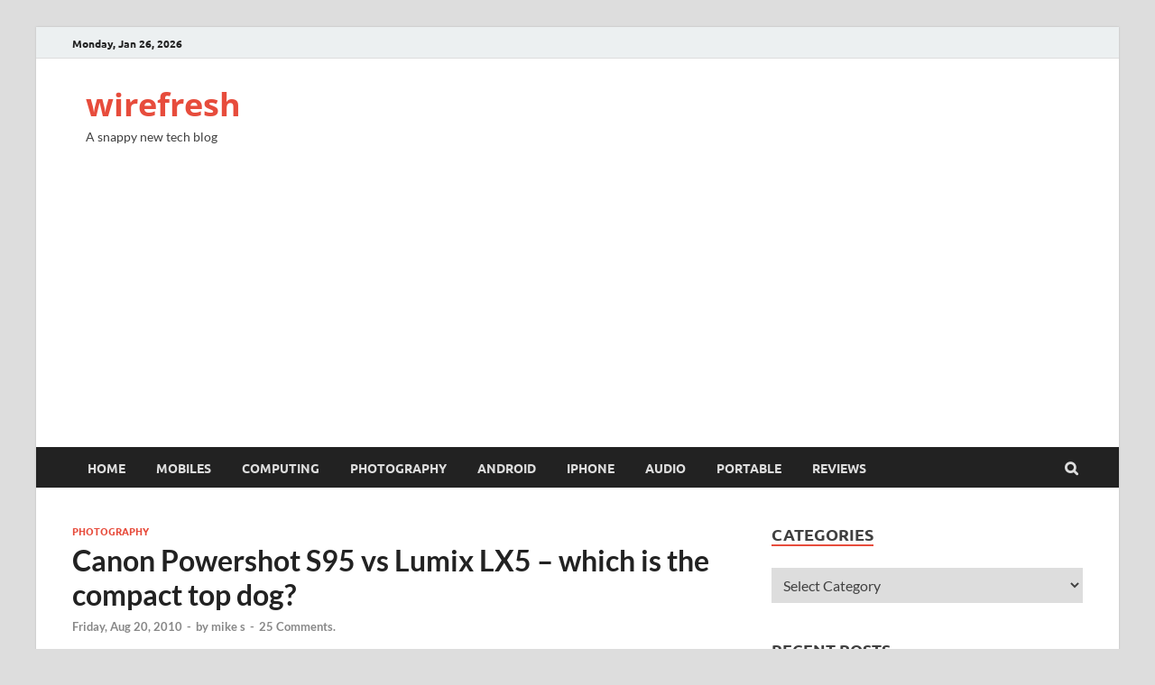

--- FILE ---
content_type: text/html; charset=UTF-8
request_url: https://www.wirefresh.com/canon-powershot-s95-vs-lumix-lx5-which-is-the-compact-top-dog/
body_size: 32126
content:
<!DOCTYPE html>
<html lang="en-US" class="no-js">
<head>
<meta charset="UTF-8">
<meta name="viewport" content="width=device-width, initial-scale=1">
<link rel="profile" href="https://gmpg.org/xfn/11">

<script>(function(html){html.className = html.className.replace(/\bno-js\b/,'js')})(document.documentElement);</script>
<title>Canon Powershot S95 vs Lumix LX5 &#8211; which is the compact top dog? &#8211; wirefresh</title>
<meta name='robots' content='max-image-preview:large' />
<link rel='dns-prefetch' href='//secure.gravatar.com' />
<link rel='dns-prefetch' href='//stats.wp.com' />
<link rel='dns-prefetch' href='//v0.wordpress.com' />
<link rel='dns-prefetch' href='//jetpack.wordpress.com' />
<link rel='dns-prefetch' href='//s0.wp.com' />
<link rel='dns-prefetch' href='//public-api.wordpress.com' />
<link rel='dns-prefetch' href='//0.gravatar.com' />
<link rel='dns-prefetch' href='//1.gravatar.com' />
<link rel='dns-prefetch' href='//2.gravatar.com' />
<link rel='dns-prefetch' href='//widgets.wp.com' />
<link href='https://fonts.gstatic.com' crossorigin rel='preconnect' />
<link rel="alternate" type="application/rss+xml" title="wirefresh &raquo; Feed" href="https://www.wirefresh.com/feed/" />
<link rel="alternate" type="application/rss+xml" title="wirefresh &raquo; Comments Feed" href="https://www.wirefresh.com/comments/feed/" />
<link rel="alternate" type="application/rss+xml" title="wirefresh &raquo; Canon Powershot S95 vs Lumix LX5 &#8211; which is the compact top dog? Comments Feed" href="https://www.wirefresh.com/canon-powershot-s95-vs-lumix-lx5-which-is-the-compact-top-dog/feed/" />
<script type="text/javascript">
/* <![CDATA[ */
window._wpemojiSettings = {"baseUrl":"https:\/\/s.w.org\/images\/core\/emoji\/15.0.3\/72x72\/","ext":".png","svgUrl":"https:\/\/s.w.org\/images\/core\/emoji\/15.0.3\/svg\/","svgExt":".svg","source":{"concatemoji":"https:\/\/www.wirefresh.com\/wp-includes\/js\/wp-emoji-release.min.js?ver=6.5.7"}};
/*! This file is auto-generated */
!function(i,n){var o,s,e;function c(e){try{var t={supportTests:e,timestamp:(new Date).valueOf()};sessionStorage.setItem(o,JSON.stringify(t))}catch(e){}}function p(e,t,n){e.clearRect(0,0,e.canvas.width,e.canvas.height),e.fillText(t,0,0);var t=new Uint32Array(e.getImageData(0,0,e.canvas.width,e.canvas.height).data),r=(e.clearRect(0,0,e.canvas.width,e.canvas.height),e.fillText(n,0,0),new Uint32Array(e.getImageData(0,0,e.canvas.width,e.canvas.height).data));return t.every(function(e,t){return e===r[t]})}function u(e,t,n){switch(t){case"flag":return n(e,"\ud83c\udff3\ufe0f\u200d\u26a7\ufe0f","\ud83c\udff3\ufe0f\u200b\u26a7\ufe0f")?!1:!n(e,"\ud83c\uddfa\ud83c\uddf3","\ud83c\uddfa\u200b\ud83c\uddf3")&&!n(e,"\ud83c\udff4\udb40\udc67\udb40\udc62\udb40\udc65\udb40\udc6e\udb40\udc67\udb40\udc7f","\ud83c\udff4\u200b\udb40\udc67\u200b\udb40\udc62\u200b\udb40\udc65\u200b\udb40\udc6e\u200b\udb40\udc67\u200b\udb40\udc7f");case"emoji":return!n(e,"\ud83d\udc26\u200d\u2b1b","\ud83d\udc26\u200b\u2b1b")}return!1}function f(e,t,n){var r="undefined"!=typeof WorkerGlobalScope&&self instanceof WorkerGlobalScope?new OffscreenCanvas(300,150):i.createElement("canvas"),a=r.getContext("2d",{willReadFrequently:!0}),o=(a.textBaseline="top",a.font="600 32px Arial",{});return e.forEach(function(e){o[e]=t(a,e,n)}),o}function t(e){var t=i.createElement("script");t.src=e,t.defer=!0,i.head.appendChild(t)}"undefined"!=typeof Promise&&(o="wpEmojiSettingsSupports",s=["flag","emoji"],n.supports={everything:!0,everythingExceptFlag:!0},e=new Promise(function(e){i.addEventListener("DOMContentLoaded",e,{once:!0})}),new Promise(function(t){var n=function(){try{var e=JSON.parse(sessionStorage.getItem(o));if("object"==typeof e&&"number"==typeof e.timestamp&&(new Date).valueOf()<e.timestamp+604800&&"object"==typeof e.supportTests)return e.supportTests}catch(e){}return null}();if(!n){if("undefined"!=typeof Worker&&"undefined"!=typeof OffscreenCanvas&&"undefined"!=typeof URL&&URL.createObjectURL&&"undefined"!=typeof Blob)try{var e="postMessage("+f.toString()+"("+[JSON.stringify(s),u.toString(),p.toString()].join(",")+"));",r=new Blob([e],{type:"text/javascript"}),a=new Worker(URL.createObjectURL(r),{name:"wpTestEmojiSupports"});return void(a.onmessage=function(e){c(n=e.data),a.terminate(),t(n)})}catch(e){}c(n=f(s,u,p))}t(n)}).then(function(e){for(var t in e)n.supports[t]=e[t],n.supports.everything=n.supports.everything&&n.supports[t],"flag"!==t&&(n.supports.everythingExceptFlag=n.supports.everythingExceptFlag&&n.supports[t]);n.supports.everythingExceptFlag=n.supports.everythingExceptFlag&&!n.supports.flag,n.DOMReady=!1,n.readyCallback=function(){n.DOMReady=!0}}).then(function(){return e}).then(function(){var e;n.supports.everything||(n.readyCallback(),(e=n.source||{}).concatemoji?t(e.concatemoji):e.wpemoji&&e.twemoji&&(t(e.twemoji),t(e.wpemoji)))}))}((window,document),window._wpemojiSettings);
/* ]]> */
</script>
<link rel='stylesheet' id='jetpack_related-posts-css' href='https://www.wirefresh.com/wp-content/plugins/jetpack/modules/related-posts/related-posts.css?ver=20240116' type='text/css' media='all' />
<style id='wp-emoji-styles-inline-css' type='text/css'>

	img.wp-smiley, img.emoji {
		display: inline !important;
		border: none !important;
		box-shadow: none !important;
		height: 1em !important;
		width: 1em !important;
		margin: 0 0.07em !important;
		vertical-align: -0.1em !important;
		background: none !important;
		padding: 0 !important;
	}
</style>
<link rel='stylesheet' id='wp-block-library-css' href='https://www.wirefresh.com/wp-includes/css/dist/block-library/style.min.css?ver=6.5.7' type='text/css' media='all' />
<style id='wp-block-library-theme-inline-css' type='text/css'>
.wp-block-audio figcaption{color:#555;font-size:13px;text-align:center}.is-dark-theme .wp-block-audio figcaption{color:#ffffffa6}.wp-block-audio{margin:0 0 1em}.wp-block-code{border:1px solid #ccc;border-radius:4px;font-family:Menlo,Consolas,monaco,monospace;padding:.8em 1em}.wp-block-embed figcaption{color:#555;font-size:13px;text-align:center}.is-dark-theme .wp-block-embed figcaption{color:#ffffffa6}.wp-block-embed{margin:0 0 1em}.blocks-gallery-caption{color:#555;font-size:13px;text-align:center}.is-dark-theme .blocks-gallery-caption{color:#ffffffa6}.wp-block-image figcaption{color:#555;font-size:13px;text-align:center}.is-dark-theme .wp-block-image figcaption{color:#ffffffa6}.wp-block-image{margin:0 0 1em}.wp-block-pullquote{border-bottom:4px solid;border-top:4px solid;color:currentColor;margin-bottom:1.75em}.wp-block-pullquote cite,.wp-block-pullquote footer,.wp-block-pullquote__citation{color:currentColor;font-size:.8125em;font-style:normal;text-transform:uppercase}.wp-block-quote{border-left:.25em solid;margin:0 0 1.75em;padding-left:1em}.wp-block-quote cite,.wp-block-quote footer{color:currentColor;font-size:.8125em;font-style:normal;position:relative}.wp-block-quote.has-text-align-right{border-left:none;border-right:.25em solid;padding-left:0;padding-right:1em}.wp-block-quote.has-text-align-center{border:none;padding-left:0}.wp-block-quote.is-large,.wp-block-quote.is-style-large,.wp-block-quote.is-style-plain{border:none}.wp-block-search .wp-block-search__label{font-weight:700}.wp-block-search__button{border:1px solid #ccc;padding:.375em .625em}:where(.wp-block-group.has-background){padding:1.25em 2.375em}.wp-block-separator.has-css-opacity{opacity:.4}.wp-block-separator{border:none;border-bottom:2px solid;margin-left:auto;margin-right:auto}.wp-block-separator.has-alpha-channel-opacity{opacity:1}.wp-block-separator:not(.is-style-wide):not(.is-style-dots){width:100px}.wp-block-separator.has-background:not(.is-style-dots){border-bottom:none;height:1px}.wp-block-separator.has-background:not(.is-style-wide):not(.is-style-dots){height:2px}.wp-block-table{margin:0 0 1em}.wp-block-table td,.wp-block-table th{word-break:normal}.wp-block-table figcaption{color:#555;font-size:13px;text-align:center}.is-dark-theme .wp-block-table figcaption{color:#ffffffa6}.wp-block-video figcaption{color:#555;font-size:13px;text-align:center}.is-dark-theme .wp-block-video figcaption{color:#ffffffa6}.wp-block-video{margin:0 0 1em}.wp-block-template-part.has-background{margin-bottom:0;margin-top:0;padding:1.25em 2.375em}
</style>
<link rel='stylesheet' id='mediaelement-css' href='https://www.wirefresh.com/wp-includes/js/mediaelement/mediaelementplayer-legacy.min.css?ver=4.2.17' type='text/css' media='all' />
<link rel='stylesheet' id='wp-mediaelement-css' href='https://www.wirefresh.com/wp-includes/js/mediaelement/wp-mediaelement.min.css?ver=6.5.7' type='text/css' media='all' />
<style id='jetpack-sharing-buttons-style-inline-css' type='text/css'>
.jetpack-sharing-buttons__services-list{display:flex;flex-direction:row;flex-wrap:wrap;gap:0;list-style-type:none;margin:5px;padding:0}.jetpack-sharing-buttons__services-list.has-small-icon-size{font-size:12px}.jetpack-sharing-buttons__services-list.has-normal-icon-size{font-size:16px}.jetpack-sharing-buttons__services-list.has-large-icon-size{font-size:24px}.jetpack-sharing-buttons__services-list.has-huge-icon-size{font-size:36px}@media print{.jetpack-sharing-buttons__services-list{display:none!important}}.editor-styles-wrapper .wp-block-jetpack-sharing-buttons{gap:0;padding-inline-start:0}ul.jetpack-sharing-buttons__services-list.has-background{padding:1.25em 2.375em}
</style>
<style id='classic-theme-styles-inline-css' type='text/css'>
/*! This file is auto-generated */
.wp-block-button__link{color:#fff;background-color:#32373c;border-radius:9999px;box-shadow:none;text-decoration:none;padding:calc(.667em + 2px) calc(1.333em + 2px);font-size:1.125em}.wp-block-file__button{background:#32373c;color:#fff;text-decoration:none}
</style>
<style id='global-styles-inline-css' type='text/css'>
body{--wp--preset--color--black: #000000;--wp--preset--color--cyan-bluish-gray: #abb8c3;--wp--preset--color--white: #ffffff;--wp--preset--color--pale-pink: #f78da7;--wp--preset--color--vivid-red: #cf2e2e;--wp--preset--color--luminous-vivid-orange: #ff6900;--wp--preset--color--luminous-vivid-amber: #fcb900;--wp--preset--color--light-green-cyan: #7bdcb5;--wp--preset--color--vivid-green-cyan: #00d084;--wp--preset--color--pale-cyan-blue: #8ed1fc;--wp--preset--color--vivid-cyan-blue: #0693e3;--wp--preset--color--vivid-purple: #9b51e0;--wp--preset--gradient--vivid-cyan-blue-to-vivid-purple: linear-gradient(135deg,rgba(6,147,227,1) 0%,rgb(155,81,224) 100%);--wp--preset--gradient--light-green-cyan-to-vivid-green-cyan: linear-gradient(135deg,rgb(122,220,180) 0%,rgb(0,208,130) 100%);--wp--preset--gradient--luminous-vivid-amber-to-luminous-vivid-orange: linear-gradient(135deg,rgba(252,185,0,1) 0%,rgba(255,105,0,1) 100%);--wp--preset--gradient--luminous-vivid-orange-to-vivid-red: linear-gradient(135deg,rgba(255,105,0,1) 0%,rgb(207,46,46) 100%);--wp--preset--gradient--very-light-gray-to-cyan-bluish-gray: linear-gradient(135deg,rgb(238,238,238) 0%,rgb(169,184,195) 100%);--wp--preset--gradient--cool-to-warm-spectrum: linear-gradient(135deg,rgb(74,234,220) 0%,rgb(151,120,209) 20%,rgb(207,42,186) 40%,rgb(238,44,130) 60%,rgb(251,105,98) 80%,rgb(254,248,76) 100%);--wp--preset--gradient--blush-light-purple: linear-gradient(135deg,rgb(255,206,236) 0%,rgb(152,150,240) 100%);--wp--preset--gradient--blush-bordeaux: linear-gradient(135deg,rgb(254,205,165) 0%,rgb(254,45,45) 50%,rgb(107,0,62) 100%);--wp--preset--gradient--luminous-dusk: linear-gradient(135deg,rgb(255,203,112) 0%,rgb(199,81,192) 50%,rgb(65,88,208) 100%);--wp--preset--gradient--pale-ocean: linear-gradient(135deg,rgb(255,245,203) 0%,rgb(182,227,212) 50%,rgb(51,167,181) 100%);--wp--preset--gradient--electric-grass: linear-gradient(135deg,rgb(202,248,128) 0%,rgb(113,206,126) 100%);--wp--preset--gradient--midnight: linear-gradient(135deg,rgb(2,3,129) 0%,rgb(40,116,252) 100%);--wp--preset--font-size--small: 13px;--wp--preset--font-size--medium: 20px;--wp--preset--font-size--large: 36px;--wp--preset--font-size--x-large: 42px;--wp--preset--spacing--20: 0.44rem;--wp--preset--spacing--30: 0.67rem;--wp--preset--spacing--40: 1rem;--wp--preset--spacing--50: 1.5rem;--wp--preset--spacing--60: 2.25rem;--wp--preset--spacing--70: 3.38rem;--wp--preset--spacing--80: 5.06rem;--wp--preset--shadow--natural: 6px 6px 9px rgba(0, 0, 0, 0.2);--wp--preset--shadow--deep: 12px 12px 50px rgba(0, 0, 0, 0.4);--wp--preset--shadow--sharp: 6px 6px 0px rgba(0, 0, 0, 0.2);--wp--preset--shadow--outlined: 6px 6px 0px -3px rgba(255, 255, 255, 1), 6px 6px rgba(0, 0, 0, 1);--wp--preset--shadow--crisp: 6px 6px 0px rgba(0, 0, 0, 1);}:where(.is-layout-flex){gap: 0.5em;}:where(.is-layout-grid){gap: 0.5em;}body .is-layout-flex{display: flex;}body .is-layout-flex{flex-wrap: wrap;align-items: center;}body .is-layout-flex > *{margin: 0;}body .is-layout-grid{display: grid;}body .is-layout-grid > *{margin: 0;}:where(.wp-block-columns.is-layout-flex){gap: 2em;}:where(.wp-block-columns.is-layout-grid){gap: 2em;}:where(.wp-block-post-template.is-layout-flex){gap: 1.25em;}:where(.wp-block-post-template.is-layout-grid){gap: 1.25em;}.has-black-color{color: var(--wp--preset--color--black) !important;}.has-cyan-bluish-gray-color{color: var(--wp--preset--color--cyan-bluish-gray) !important;}.has-white-color{color: var(--wp--preset--color--white) !important;}.has-pale-pink-color{color: var(--wp--preset--color--pale-pink) !important;}.has-vivid-red-color{color: var(--wp--preset--color--vivid-red) !important;}.has-luminous-vivid-orange-color{color: var(--wp--preset--color--luminous-vivid-orange) !important;}.has-luminous-vivid-amber-color{color: var(--wp--preset--color--luminous-vivid-amber) !important;}.has-light-green-cyan-color{color: var(--wp--preset--color--light-green-cyan) !important;}.has-vivid-green-cyan-color{color: var(--wp--preset--color--vivid-green-cyan) !important;}.has-pale-cyan-blue-color{color: var(--wp--preset--color--pale-cyan-blue) !important;}.has-vivid-cyan-blue-color{color: var(--wp--preset--color--vivid-cyan-blue) !important;}.has-vivid-purple-color{color: var(--wp--preset--color--vivid-purple) !important;}.has-black-background-color{background-color: var(--wp--preset--color--black) !important;}.has-cyan-bluish-gray-background-color{background-color: var(--wp--preset--color--cyan-bluish-gray) !important;}.has-white-background-color{background-color: var(--wp--preset--color--white) !important;}.has-pale-pink-background-color{background-color: var(--wp--preset--color--pale-pink) !important;}.has-vivid-red-background-color{background-color: var(--wp--preset--color--vivid-red) !important;}.has-luminous-vivid-orange-background-color{background-color: var(--wp--preset--color--luminous-vivid-orange) !important;}.has-luminous-vivid-amber-background-color{background-color: var(--wp--preset--color--luminous-vivid-amber) !important;}.has-light-green-cyan-background-color{background-color: var(--wp--preset--color--light-green-cyan) !important;}.has-vivid-green-cyan-background-color{background-color: var(--wp--preset--color--vivid-green-cyan) !important;}.has-pale-cyan-blue-background-color{background-color: var(--wp--preset--color--pale-cyan-blue) !important;}.has-vivid-cyan-blue-background-color{background-color: var(--wp--preset--color--vivid-cyan-blue) !important;}.has-vivid-purple-background-color{background-color: var(--wp--preset--color--vivid-purple) !important;}.has-black-border-color{border-color: var(--wp--preset--color--black) !important;}.has-cyan-bluish-gray-border-color{border-color: var(--wp--preset--color--cyan-bluish-gray) !important;}.has-white-border-color{border-color: var(--wp--preset--color--white) !important;}.has-pale-pink-border-color{border-color: var(--wp--preset--color--pale-pink) !important;}.has-vivid-red-border-color{border-color: var(--wp--preset--color--vivid-red) !important;}.has-luminous-vivid-orange-border-color{border-color: var(--wp--preset--color--luminous-vivid-orange) !important;}.has-luminous-vivid-amber-border-color{border-color: var(--wp--preset--color--luminous-vivid-amber) !important;}.has-light-green-cyan-border-color{border-color: var(--wp--preset--color--light-green-cyan) !important;}.has-vivid-green-cyan-border-color{border-color: var(--wp--preset--color--vivid-green-cyan) !important;}.has-pale-cyan-blue-border-color{border-color: var(--wp--preset--color--pale-cyan-blue) !important;}.has-vivid-cyan-blue-border-color{border-color: var(--wp--preset--color--vivid-cyan-blue) !important;}.has-vivid-purple-border-color{border-color: var(--wp--preset--color--vivid-purple) !important;}.has-vivid-cyan-blue-to-vivid-purple-gradient-background{background: var(--wp--preset--gradient--vivid-cyan-blue-to-vivid-purple) !important;}.has-light-green-cyan-to-vivid-green-cyan-gradient-background{background: var(--wp--preset--gradient--light-green-cyan-to-vivid-green-cyan) !important;}.has-luminous-vivid-amber-to-luminous-vivid-orange-gradient-background{background: var(--wp--preset--gradient--luminous-vivid-amber-to-luminous-vivid-orange) !important;}.has-luminous-vivid-orange-to-vivid-red-gradient-background{background: var(--wp--preset--gradient--luminous-vivid-orange-to-vivid-red) !important;}.has-very-light-gray-to-cyan-bluish-gray-gradient-background{background: var(--wp--preset--gradient--very-light-gray-to-cyan-bluish-gray) !important;}.has-cool-to-warm-spectrum-gradient-background{background: var(--wp--preset--gradient--cool-to-warm-spectrum) !important;}.has-blush-light-purple-gradient-background{background: var(--wp--preset--gradient--blush-light-purple) !important;}.has-blush-bordeaux-gradient-background{background: var(--wp--preset--gradient--blush-bordeaux) !important;}.has-luminous-dusk-gradient-background{background: var(--wp--preset--gradient--luminous-dusk) !important;}.has-pale-ocean-gradient-background{background: var(--wp--preset--gradient--pale-ocean) !important;}.has-electric-grass-gradient-background{background: var(--wp--preset--gradient--electric-grass) !important;}.has-midnight-gradient-background{background: var(--wp--preset--gradient--midnight) !important;}.has-small-font-size{font-size: var(--wp--preset--font-size--small) !important;}.has-medium-font-size{font-size: var(--wp--preset--font-size--medium) !important;}.has-large-font-size{font-size: var(--wp--preset--font-size--large) !important;}.has-x-large-font-size{font-size: var(--wp--preset--font-size--x-large) !important;}
.wp-block-navigation a:where(:not(.wp-element-button)){color: inherit;}
:where(.wp-block-post-template.is-layout-flex){gap: 1.25em;}:where(.wp-block-post-template.is-layout-grid){gap: 1.25em;}
:where(.wp-block-columns.is-layout-flex){gap: 2em;}:where(.wp-block-columns.is-layout-grid){gap: 2em;}
.wp-block-pullquote{font-size: 1.5em;line-height: 1.6;}
</style>
<link rel='stylesheet' id='hitmag-pro-font-awesome-css' href='https://www.wirefresh.com/wp-content/themes/hitmag-pro/css/font-awesome.min.css?ver=4.7.0' type='text/css' media='all' />
<link rel='stylesheet' id='hitmag-pro-style-css' href='https://www.wirefresh.com/wp-content/themes/hitmag-pro/style.css?ver=6.5.7' type='text/css' media='all' />
<link rel='stylesheet' id='jquery-flexslider-css' href='https://www.wirefresh.com/wp-content/themes/hitmag-pro/css/flexslider.css?ver=6.5.7' type='text/css' media='screen' />
<link rel='stylesheet' id='jquery-magnific-popup-css' href='https://www.wirefresh.com/wp-content/themes/hitmag-pro/css/magnific-popup.css?ver=6.5.7' type='text/css' media='all' />
<link rel='stylesheet' id='subscribe-modal-css-css' href='https://www.wirefresh.com/wp-content/plugins/jetpack/modules/subscriptions/subscribe-modal/subscribe-modal.css?ver=14.0' type='text/css' media='all' />
<link rel='stylesheet' id='jetpack_likes-css' href='https://www.wirefresh.com/wp-content/plugins/jetpack/modules/likes/style.css?ver=14.0' type='text/css' media='all' />
<link rel='stylesheet' id='sharedaddy-css' href='https://www.wirefresh.com/wp-content/plugins/jetpack/modules/sharedaddy/sharing.css?ver=14.0' type='text/css' media='all' />
<link rel='stylesheet' id='social-logos-css' href='https://www.wirefresh.com/wp-content/plugins/jetpack/_inc/social-logos/social-logos.min.css?ver=14.0' type='text/css' media='all' />
<script type="text/javascript" id="jetpack_related-posts-js-extra">
/* <![CDATA[ */
var related_posts_js_options = {"post_heading":"h4"};
/* ]]> */
</script>
<script type="text/javascript" src="https://www.wirefresh.com/wp-content/plugins/jetpack/_inc/build/related-posts/related-posts.min.js?ver=20240116" id="jetpack_related-posts-js"></script>
<script type="text/javascript" src="https://www.wirefresh.com/wp-includes/js/jquery/jquery.min.js?ver=3.7.1" id="jquery-core-js"></script>
<script type="text/javascript" src="https://www.wirefresh.com/wp-includes/js/jquery/jquery-migrate.min.js?ver=3.4.1" id="jquery-migrate-js"></script>
<!--[if lt IE 9]>
<script type="text/javascript" src="https://www.wirefresh.com/wp-content/themes/hitmag-pro/js/html5shiv.min.js?ver=6.5.7" id="html5shiv-js"></script>
<![endif]-->
<link rel="https://api.w.org/" href="https://www.wirefresh.com/wp-json/" /><link rel="alternate" type="application/json" href="https://www.wirefresh.com/wp-json/wp/v2/posts/6025" /><link rel="EditURI" type="application/rsd+xml" title="RSD" href="https://www.wirefresh.com/xmlrpc.php?rsd" />
<meta name="generator" content="WordPress 6.5.7" />
<link rel="canonical" href="https://www.wirefresh.com/canon-powershot-s95-vs-lumix-lx5-which-is-the-compact-top-dog/" />
<link rel='shortlink' href='https://wp.me/pElo0-1zb' />
<link rel="alternate" type="application/json+oembed" href="https://www.wirefresh.com/wp-json/oembed/1.0/embed?url=https%3A%2F%2Fwww.wirefresh.com%2Fcanon-powershot-s95-vs-lumix-lx5-which-is-the-compact-top-dog%2F" />
<link rel="alternate" type="text/xml+oembed" href="https://www.wirefresh.com/wp-json/oembed/1.0/embed?url=https%3A%2F%2Fwww.wirefresh.com%2Fcanon-powershot-s95-vs-lumix-lx5-which-is-the-compact-top-dog%2F&#038;format=xml" />
	<style>img#wpstats{display:none}</style>
		<style type="text/css">.recentcomments a{display:inline !important;padding:0 !important;margin:0 !important;}</style>
<!-- Jetpack Open Graph Tags -->
<meta property="og:type" content="article" />
<meta property="og:title" content="Canon Powershot S95 vs Lumix LX5 &#8211; which is the compact top dog?" />
<meta property="og:url" content="https://www.wirefresh.com/canon-powershot-s95-vs-lumix-lx5-which-is-the-compact-top-dog/" />
<meta property="og:description" content="Its predecessor, the PowerShot S90, came a close second to the superb Panasonic Lumix LX3 in our high-end compact camera shoot-out last year, but is Canon&#8217;s freshly announced PowerShot S95 no…" />
<meta property="article:published_time" content="2010-08-20T13:30:58+00:00" />
<meta property="article:modified_time" content="2010-12-09T11:44:11+00:00" />
<meta property="og:site_name" content="wirefresh" />
<meta property="og:image" content="https://s0.wp.com/i/blank.jpg" />
<meta property="og:image:alt" content="" />
<meta property="og:locale" content="en_US" />
<meta name="twitter:text:title" content="Canon Powershot S95 vs Lumix LX5 &#8211; which is the compact top dog?" />
<meta name="twitter:card" content="summary" />

<!-- End Jetpack Open Graph Tags -->
<style id="kirki-inline-styles">.site-title{font-family:Open Sans;font-size:36px;font-weight:700;line-height:1.3;}body{font-family:Lato;font-size:16px;font-weight:400;line-height:1.5;color:#404040;}#hm-tabs .hm-tab-anchor,.arc-page-title,.cat-links,.elementor-widget-container h5,.footer-widget-title,.hm-top-bar,.is-style-hitmag-widget-title,.main-navigation,.post-navigation .meta-nav,.srch-page-title,.widget-title,.widgettitle,.woocommerce div.product .woocommerce-tabs .panel h2, .related > h2, .woocommerce-checkout h3, .cart_totals h2{font-family:Ubuntu;font-weight:700;}#hm-search-form .search-form .search-submit,.th-readmore,.wp-block-search .wp-block-search__button,a.hm-viewall,button, input[type="button"], input[type="reset"], input[type="submit"]{font-family:Ubuntu;font-weight:700;}.main-navigation ul{font-size:14px;}h1,h2,h3,h4,h5,h6{font-family:Lato;font-weight:700;}h1{font-size:36px;}h2{font-size:32px;}h3{font-size:28px;}h4{font-size:24px;}h5{font-size:20px;}h6{font-size:16px;}.hitmag-wrapper{background-color:#ffffff;}.site-title a:hover{color:#222222;}.site-header{background-color:#ffffff;}.hitmag-page .entry-title,.hitmag-post .entry-title a,.hitmag-single .entry-title,.hmb-entry-title a,.hms-title a,.hmw-grid-post .post-title a,.widget_post_views_counter_list_widget a.post-title,.woocommerce-loop-product__title{color:#222222;}.hitmag-post .entry-meta,.hitmag-post .entry-meta a,.hitmag-single .entry-meta,.hitmag-single .entry-meta a,.hmb-entry-meta, .hms-meta, .hmb-entry-meta a, .hms-meta a{color:#888888;}a{color:#3498DB;}a:hover{color:#e74c3c;}#hm-search-form .search-form .search-submit,.search-form .search-submit,.th-readmore,.wp-block-search .wp-block-search__button,a.hm-viewall,button,input[type="button"],input[type="reset"],input[type="submit"]{background-color:#e74c3c;}#hm-search-form .search-form .search-submit,.footer-widget-area a.hm-viewall,.footer-widget-area a.hm-viewall:visited,.search-form .search-submit,.th-readmore,.th-readmore:active,.th-readmore:focus,.th-readmore:visited,.wp-block-search .wp-block-search__button,a.hm-viewall,a.hm-viewall:visited,button,input[type="button"],input[type="reset"],input[type="submit"]{color:#ffffff;}#hm-search-form .search-form .search-submit:hover,.footer-widget-area a.hm-viewall:hover,.search-form .search-submit:hover,.th-readmore:hover,.wp-block-search .wp-block-search__button:hover,a.hm-viewall:hover,button:hover,input[type="button"]:hover,input[type="reset"]:hover,input[type="submit"]:hover{background-color:#222222;color:#ffffff;}.hm-nav-container,.main-navigation,.main-navigation ul ul.toggled-on{background-color:#222222;}.dropdown-toggle,.hm-search-button-icon,.main-navigation a,.main-navigation ul ul.toggled-on a,.menu-toggle{color:#dddddd;}.main-navigation .current-menu-ancestor > a,.main-navigation .current-menu-item > a,.main-navigation .current_page_ancestor > a,.main-navigation .current_page_item > a,.main-navigation a:hover,.main-navigation ul ul.toggled-on a:hover,.menu-toggle,.menu-toggle:focus,.menu-toggle:hover{background-color:#E74C3C;}.dropdown-toggle:hover,.main-navigation .current-menu-ancestor > a,.main-navigation .current-menu-item > a,.main-navigation .current_page_ancestor > a,.main-navigation .current_page_item > a,.main-navigation a:hover,.main-navigation ul ul.toggled-on a:hover,.menu-toggle,.menu-toggle:hover{color:#ffffff;}.main-navigation ul ul{background-color:#333333;}.main-navigation ul ul a{color:#dddddd;}.main-navigation ul ul .current-menu-ancestor > a,.main-navigation ul ul .current-menu-item > a,.main-navigation ul ul .current_page_ancestor > a,.main-navigation ul ul .current_page_item > a,.main-navigation ul ul a:hover{background-color:#E74C3C;color:#ffffff;}.hm-top-bar,.hm-topnavbutton{background-color:#ECF0F1;}#top-nav-button,.hm-top-bar,.top-navigation a{color:#222222;}#top-nav-button:hover,.top-navigation .current-menu-ancestor > a,.top-navigation .current-menu-item > a,.top-navigation .current_page_ancestor > a,.top-navigation .current_page_item > a,.top-navigation a:hover{color:#e74c3c;}.responsive-topnav,.top-navigation ul ul{background-color:#ECF0F1;}.responsive-topnav li a,.top-navigation ul ul a{color:#222222;}.responsive-topnav ul#top-menu li a:hover,.top-navigation ul ul .current-menu-ancestor > a,.top-navigation ul ul .current-menu-item > a,.top-navigation ul ul .current_page_ancestor > a,.top-navigation ul ul .current_page_item > a,.top-navigation ul ul a:hover{background-color:#E74C3C;}.responsive-topnav li a:hover,.top-navigation ul ul .current-menu-ancestor > a,.top-navigation ul ul .current-menu-item > a,.top-navigation ul ul .current_page_ancestor > a,.top-navigation ul ul .current_page_item > a,.top-navigation ul ul a:hover{color:#ffffff;}.site-footer{background-color:#222222;}.footer-widget-title{color:#eeeeee;}.footer-widget-area,.footer-widget-area .hmb-entry-meta,.footer-widget-area .hmb-entry-meta a,.footer-widget-area .hmb-entry-summary,.footer-widget-area .hms-meta,.footer-widget-area .hms-meta a{color:#cccccc;}.footer-widget-area .hmb-entry-title a,.footer-widget-area .hms-title a,.footer-widget-area .hmw-grid-post .post-title a,.footer-widget-area .widget a,.footer-widget-area a{color:#dddddd;}.footer-navigation ul li a:hover,.footer-widget-area .hmb-entry-meta a:hover,.footer-widget-area .hmb-entry-title a:hover,.footer-widget-area .hms-meta a:hover,.footer-widget-area .hms-title a:hover,.footer-widget-area .hmw-grid-post .post-title a:hover,.footer-widget-area .widget a:hover,.footer-widget-area a:hover,.site-info a:hover{color:#e74c3c;}.site-info{background-color:#111111;}.site-info,.site-info a{color:#ffffff;}/* cyrillic-ext */
@font-face {
  font-family: 'Open Sans';
  font-style: normal;
  font-weight: 700;
  font-stretch: 100%;
  font-display: swap;
  src: url(https://www.wirefresh.com/wp-content/fonts/open-sans/memSYaGs126MiZpBA-UvWbX2vVnXBbObj2OVZyOOSr4dVJWUgsg-1x4taVIGxA.woff2) format('woff2');
  unicode-range: U+0460-052F, U+1C80-1C8A, U+20B4, U+2DE0-2DFF, U+A640-A69F, U+FE2E-FE2F;
}
/* cyrillic */
@font-face {
  font-family: 'Open Sans';
  font-style: normal;
  font-weight: 700;
  font-stretch: 100%;
  font-display: swap;
  src: url(https://www.wirefresh.com/wp-content/fonts/open-sans/memSYaGs126MiZpBA-UvWbX2vVnXBbObj2OVZyOOSr4dVJWUgsg-1x4kaVIGxA.woff2) format('woff2');
  unicode-range: U+0301, U+0400-045F, U+0490-0491, U+04B0-04B1, U+2116;
}
/* greek-ext */
@font-face {
  font-family: 'Open Sans';
  font-style: normal;
  font-weight: 700;
  font-stretch: 100%;
  font-display: swap;
  src: url(https://www.wirefresh.com/wp-content/fonts/open-sans/memSYaGs126MiZpBA-UvWbX2vVnXBbObj2OVZyOOSr4dVJWUgsg-1x4saVIGxA.woff2) format('woff2');
  unicode-range: U+1F00-1FFF;
}
/* greek */
@font-face {
  font-family: 'Open Sans';
  font-style: normal;
  font-weight: 700;
  font-stretch: 100%;
  font-display: swap;
  src: url(https://www.wirefresh.com/wp-content/fonts/open-sans/memSYaGs126MiZpBA-UvWbX2vVnXBbObj2OVZyOOSr4dVJWUgsg-1x4jaVIGxA.woff2) format('woff2');
  unicode-range: U+0370-0377, U+037A-037F, U+0384-038A, U+038C, U+038E-03A1, U+03A3-03FF;
}
/* hebrew */
@font-face {
  font-family: 'Open Sans';
  font-style: normal;
  font-weight: 700;
  font-stretch: 100%;
  font-display: swap;
  src: url(https://www.wirefresh.com/wp-content/fonts/open-sans/memSYaGs126MiZpBA-UvWbX2vVnXBbObj2OVZyOOSr4dVJWUgsg-1x4iaVIGxA.woff2) format('woff2');
  unicode-range: U+0307-0308, U+0590-05FF, U+200C-2010, U+20AA, U+25CC, U+FB1D-FB4F;
}
/* math */
@font-face {
  font-family: 'Open Sans';
  font-style: normal;
  font-weight: 700;
  font-stretch: 100%;
  font-display: swap;
  src: url(https://www.wirefresh.com/wp-content/fonts/open-sans/memSYaGs126MiZpBA-UvWbX2vVnXBbObj2OVZyOOSr4dVJWUgsg-1x5caVIGxA.woff2) format('woff2');
  unicode-range: U+0302-0303, U+0305, U+0307-0308, U+0310, U+0312, U+0315, U+031A, U+0326-0327, U+032C, U+032F-0330, U+0332-0333, U+0338, U+033A, U+0346, U+034D, U+0391-03A1, U+03A3-03A9, U+03B1-03C9, U+03D1, U+03D5-03D6, U+03F0-03F1, U+03F4-03F5, U+2016-2017, U+2034-2038, U+203C, U+2040, U+2043, U+2047, U+2050, U+2057, U+205F, U+2070-2071, U+2074-208E, U+2090-209C, U+20D0-20DC, U+20E1, U+20E5-20EF, U+2100-2112, U+2114-2115, U+2117-2121, U+2123-214F, U+2190, U+2192, U+2194-21AE, U+21B0-21E5, U+21F1-21F2, U+21F4-2211, U+2213-2214, U+2216-22FF, U+2308-230B, U+2310, U+2319, U+231C-2321, U+2336-237A, U+237C, U+2395, U+239B-23B7, U+23D0, U+23DC-23E1, U+2474-2475, U+25AF, U+25B3, U+25B7, U+25BD, U+25C1, U+25CA, U+25CC, U+25FB, U+266D-266F, U+27C0-27FF, U+2900-2AFF, U+2B0E-2B11, U+2B30-2B4C, U+2BFE, U+3030, U+FF5B, U+FF5D, U+1D400-1D7FF, U+1EE00-1EEFF;
}
/* symbols */
@font-face {
  font-family: 'Open Sans';
  font-style: normal;
  font-weight: 700;
  font-stretch: 100%;
  font-display: swap;
  src: url(https://www.wirefresh.com/wp-content/fonts/open-sans/memSYaGs126MiZpBA-UvWbX2vVnXBbObj2OVZyOOSr4dVJWUgsg-1x5OaVIGxA.woff2) format('woff2');
  unicode-range: U+0001-000C, U+000E-001F, U+007F-009F, U+20DD-20E0, U+20E2-20E4, U+2150-218F, U+2190, U+2192, U+2194-2199, U+21AF, U+21E6-21F0, U+21F3, U+2218-2219, U+2299, U+22C4-22C6, U+2300-243F, U+2440-244A, U+2460-24FF, U+25A0-27BF, U+2800-28FF, U+2921-2922, U+2981, U+29BF, U+29EB, U+2B00-2BFF, U+4DC0-4DFF, U+FFF9-FFFB, U+10140-1018E, U+10190-1019C, U+101A0, U+101D0-101FD, U+102E0-102FB, U+10E60-10E7E, U+1D2C0-1D2D3, U+1D2E0-1D37F, U+1F000-1F0FF, U+1F100-1F1AD, U+1F1E6-1F1FF, U+1F30D-1F30F, U+1F315, U+1F31C, U+1F31E, U+1F320-1F32C, U+1F336, U+1F378, U+1F37D, U+1F382, U+1F393-1F39F, U+1F3A7-1F3A8, U+1F3AC-1F3AF, U+1F3C2, U+1F3C4-1F3C6, U+1F3CA-1F3CE, U+1F3D4-1F3E0, U+1F3ED, U+1F3F1-1F3F3, U+1F3F5-1F3F7, U+1F408, U+1F415, U+1F41F, U+1F426, U+1F43F, U+1F441-1F442, U+1F444, U+1F446-1F449, U+1F44C-1F44E, U+1F453, U+1F46A, U+1F47D, U+1F4A3, U+1F4B0, U+1F4B3, U+1F4B9, U+1F4BB, U+1F4BF, U+1F4C8-1F4CB, U+1F4D6, U+1F4DA, U+1F4DF, U+1F4E3-1F4E6, U+1F4EA-1F4ED, U+1F4F7, U+1F4F9-1F4FB, U+1F4FD-1F4FE, U+1F503, U+1F507-1F50B, U+1F50D, U+1F512-1F513, U+1F53E-1F54A, U+1F54F-1F5FA, U+1F610, U+1F650-1F67F, U+1F687, U+1F68D, U+1F691, U+1F694, U+1F698, U+1F6AD, U+1F6B2, U+1F6B9-1F6BA, U+1F6BC, U+1F6C6-1F6CF, U+1F6D3-1F6D7, U+1F6E0-1F6EA, U+1F6F0-1F6F3, U+1F6F7-1F6FC, U+1F700-1F7FF, U+1F800-1F80B, U+1F810-1F847, U+1F850-1F859, U+1F860-1F887, U+1F890-1F8AD, U+1F8B0-1F8BB, U+1F8C0-1F8C1, U+1F900-1F90B, U+1F93B, U+1F946, U+1F984, U+1F996, U+1F9E9, U+1FA00-1FA6F, U+1FA70-1FA7C, U+1FA80-1FA89, U+1FA8F-1FAC6, U+1FACE-1FADC, U+1FADF-1FAE9, U+1FAF0-1FAF8, U+1FB00-1FBFF;
}
/* vietnamese */
@font-face {
  font-family: 'Open Sans';
  font-style: normal;
  font-weight: 700;
  font-stretch: 100%;
  font-display: swap;
  src: url(https://www.wirefresh.com/wp-content/fonts/open-sans/memSYaGs126MiZpBA-UvWbX2vVnXBbObj2OVZyOOSr4dVJWUgsg-1x4vaVIGxA.woff2) format('woff2');
  unicode-range: U+0102-0103, U+0110-0111, U+0128-0129, U+0168-0169, U+01A0-01A1, U+01AF-01B0, U+0300-0301, U+0303-0304, U+0308-0309, U+0323, U+0329, U+1EA0-1EF9, U+20AB;
}
/* latin-ext */
@font-face {
  font-family: 'Open Sans';
  font-style: normal;
  font-weight: 700;
  font-stretch: 100%;
  font-display: swap;
  src: url(https://www.wirefresh.com/wp-content/fonts/open-sans/memSYaGs126MiZpBA-UvWbX2vVnXBbObj2OVZyOOSr4dVJWUgsg-1x4uaVIGxA.woff2) format('woff2');
  unicode-range: U+0100-02BA, U+02BD-02C5, U+02C7-02CC, U+02CE-02D7, U+02DD-02FF, U+0304, U+0308, U+0329, U+1D00-1DBF, U+1E00-1E9F, U+1EF2-1EFF, U+2020, U+20A0-20AB, U+20AD-20C0, U+2113, U+2C60-2C7F, U+A720-A7FF;
}
/* latin */
@font-face {
  font-family: 'Open Sans';
  font-style: normal;
  font-weight: 700;
  font-stretch: 100%;
  font-display: swap;
  src: url(https://www.wirefresh.com/wp-content/fonts/open-sans/memSYaGs126MiZpBA-UvWbX2vVnXBbObj2OVZyOOSr4dVJWUgsg-1x4gaVI.woff2) format('woff2');
  unicode-range: U+0000-00FF, U+0131, U+0152-0153, U+02BB-02BC, U+02C6, U+02DA, U+02DC, U+0304, U+0308, U+0329, U+2000-206F, U+20AC, U+2122, U+2191, U+2193, U+2212, U+2215, U+FEFF, U+FFFD;
}/* latin-ext */
@font-face {
  font-family: 'Lato';
  font-style: normal;
  font-weight: 400;
  font-display: swap;
  src: url(https://www.wirefresh.com/wp-content/fonts/lato/S6uyw4BMUTPHjxAwXjeu.woff2) format('woff2');
  unicode-range: U+0100-02BA, U+02BD-02C5, U+02C7-02CC, U+02CE-02D7, U+02DD-02FF, U+0304, U+0308, U+0329, U+1D00-1DBF, U+1E00-1E9F, U+1EF2-1EFF, U+2020, U+20A0-20AB, U+20AD-20C0, U+2113, U+2C60-2C7F, U+A720-A7FF;
}
/* latin */
@font-face {
  font-family: 'Lato';
  font-style: normal;
  font-weight: 400;
  font-display: swap;
  src: url(https://www.wirefresh.com/wp-content/fonts/lato/S6uyw4BMUTPHjx4wXg.woff2) format('woff2');
  unicode-range: U+0000-00FF, U+0131, U+0152-0153, U+02BB-02BC, U+02C6, U+02DA, U+02DC, U+0304, U+0308, U+0329, U+2000-206F, U+20AC, U+2122, U+2191, U+2193, U+2212, U+2215, U+FEFF, U+FFFD;
}
/* latin-ext */
@font-face {
  font-family: 'Lato';
  font-style: normal;
  font-weight: 700;
  font-display: swap;
  src: url(https://www.wirefresh.com/wp-content/fonts/lato/S6u9w4BMUTPHh6UVSwaPGR_p.woff2) format('woff2');
  unicode-range: U+0100-02BA, U+02BD-02C5, U+02C7-02CC, U+02CE-02D7, U+02DD-02FF, U+0304, U+0308, U+0329, U+1D00-1DBF, U+1E00-1E9F, U+1EF2-1EFF, U+2020, U+20A0-20AB, U+20AD-20C0, U+2113, U+2C60-2C7F, U+A720-A7FF;
}
/* latin */
@font-face {
  font-family: 'Lato';
  font-style: normal;
  font-weight: 700;
  font-display: swap;
  src: url(https://www.wirefresh.com/wp-content/fonts/lato/S6u9w4BMUTPHh6UVSwiPGQ.woff2) format('woff2');
  unicode-range: U+0000-00FF, U+0131, U+0152-0153, U+02BB-02BC, U+02C6, U+02DA, U+02DC, U+0304, U+0308, U+0329, U+2000-206F, U+20AC, U+2122, U+2191, U+2193, U+2212, U+2215, U+FEFF, U+FFFD;
}/* cyrillic-ext */
@font-face {
  font-family: 'Ubuntu';
  font-style: normal;
  font-weight: 700;
  font-display: swap;
  src: url(https://www.wirefresh.com/wp-content/fonts/ubuntu/4iCv6KVjbNBYlgoCxCvjvWyNL4U.woff2) format('woff2');
  unicode-range: U+0460-052F, U+1C80-1C8A, U+20B4, U+2DE0-2DFF, U+A640-A69F, U+FE2E-FE2F;
}
/* cyrillic */
@font-face {
  font-family: 'Ubuntu';
  font-style: normal;
  font-weight: 700;
  font-display: swap;
  src: url(https://www.wirefresh.com/wp-content/fonts/ubuntu/4iCv6KVjbNBYlgoCxCvjtGyNL4U.woff2) format('woff2');
  unicode-range: U+0301, U+0400-045F, U+0490-0491, U+04B0-04B1, U+2116;
}
/* greek-ext */
@font-face {
  font-family: 'Ubuntu';
  font-style: normal;
  font-weight: 700;
  font-display: swap;
  src: url(https://www.wirefresh.com/wp-content/fonts/ubuntu/4iCv6KVjbNBYlgoCxCvjvGyNL4U.woff2) format('woff2');
  unicode-range: U+1F00-1FFF;
}
/* greek */
@font-face {
  font-family: 'Ubuntu';
  font-style: normal;
  font-weight: 700;
  font-display: swap;
  src: url(https://www.wirefresh.com/wp-content/fonts/ubuntu/4iCv6KVjbNBYlgoCxCvjs2yNL4U.woff2) format('woff2');
  unicode-range: U+0370-0377, U+037A-037F, U+0384-038A, U+038C, U+038E-03A1, U+03A3-03FF;
}
/* latin-ext */
@font-face {
  font-family: 'Ubuntu';
  font-style: normal;
  font-weight: 700;
  font-display: swap;
  src: url(https://www.wirefresh.com/wp-content/fonts/ubuntu/4iCv6KVjbNBYlgoCxCvjvmyNL4U.woff2) format('woff2');
  unicode-range: U+0100-02BA, U+02BD-02C5, U+02C7-02CC, U+02CE-02D7, U+02DD-02FF, U+0304, U+0308, U+0329, U+1D00-1DBF, U+1E00-1E9F, U+1EF2-1EFF, U+2020, U+20A0-20AB, U+20AD-20C0, U+2113, U+2C60-2C7F, U+A720-A7FF;
}
/* latin */
@font-face {
  font-family: 'Ubuntu';
  font-style: normal;
  font-weight: 700;
  font-display: swap;
  src: url(https://www.wirefresh.com/wp-content/fonts/ubuntu/4iCv6KVjbNBYlgoCxCvjsGyN.woff2) format('woff2');
  unicode-range: U+0000-00FF, U+0131, U+0152-0153, U+02BB-02BC, U+02C6, U+02DA, U+02DC, U+0304, U+0308, U+0329, U+2000-206F, U+20AC, U+2122, U+2191, U+2193, U+2212, U+2215, U+FEFF, U+FFFD;
}</style></head>

<body class="post-template-default single single-post postid-6025 single-format-standard wp-embed-responsive group-blog th-right-sidebar">



<div id="page" class="site hitmag-wrapper">
	<a class="skip-link screen-reader-text" href="#content">Skip to content</a>

	
	<header id="masthead" class="site-header" role="banner">

		
			
			<div class="hm-top-bar">
				<div class="hm-container">
					
											<div class="hm-date">Monday, Jan 26, 2026</div>
					
					
					
				</div><!-- .hm-container -->
			</div><!-- .hm-top-bar -->

		
		
		<div class="header-main-area ">
			<div class="hm-container">
			<div class="site-branding">
				<div class="site-branding-content">
					<div class="hm-logo">
											</div><!-- .hm-logo -->

					<div class="hm-site-title">
													<p class="site-title"><a href="https://www.wirefresh.com/" rel="home">wirefresh</a></p>
													<p class="site-description">A snappy new tech blog</p>
											</div><!-- .hm-site-title -->
				</div><!-- .site-branding-content -->
			</div><!-- .site-branding -->

			
						</div><!-- .hm-container -->
		</div><!-- .header-main-area -->

		
		<div class="hm-nav-container clearfix">
			<div class="hm-container">
				<nav id="site-navigation" class="main-navigation" role="navigation">
					
					<button class="menu-toggle" aria-controls="main-menu" aria-expanded="false">Main Menu</button>

					<div class="menu-main-menu-container"><ul id="primary-menu" class="menu"><li id="menu-item-13979" class="menu-item menu-item-type-custom menu-item-object-custom menu-item-home menu-item-13979"><a href="https://www.wirefresh.com/">home</a></li>
<li id="menu-item-13971" class="menu-item menu-item-type-taxonomy menu-item-object-category menu-item-13971"><a href="https://www.wirefresh.com/category/mobiles/">mobiles</a></li>
<li id="menu-item-13972" class="menu-item menu-item-type-taxonomy menu-item-object-category menu-item-13972"><a href="https://www.wirefresh.com/category/comp/">computing</a></li>
<li id="menu-item-13973" class="menu-item menu-item-type-taxonomy menu-item-object-category current-post-ancestor current-menu-parent current-post-parent menu-item-13973"><a href="https://www.wirefresh.com/category/photos/">photography</a></li>
<li id="menu-item-13974" class="menu-item menu-item-type-taxonomy menu-item-object-category menu-item-13974"><a href="https://www.wirefresh.com/category/mobiles/android-mobiles/">android</a></li>
<li id="menu-item-13975" class="menu-item menu-item-type-taxonomy menu-item-object-category menu-item-13975"><a href="https://www.wirefresh.com/category/mobiles/iphone/">iphone</a></li>
<li id="menu-item-13976" class="menu-item menu-item-type-taxonomy menu-item-object-category menu-item-13976"><a href="https://www.wirefresh.com/category/audio/">audio</a></li>
<li id="menu-item-13977" class="menu-item menu-item-type-taxonomy menu-item-object-category menu-item-13977"><a href="https://www.wirefresh.com/category/portable/">portable</a></li>
<li id="menu-item-13978" class="menu-item menu-item-type-taxonomy menu-item-object-category menu-item-13978"><a href="https://www.wirefresh.com/category/reviews/">reviews</a></li>
</ul></div>					
											<div class="hm-search-button-icon"></div>
						<div class="hm-search-box-container">
							<div class="hm-search-box">
								<form role="search" method="get" class="search-form" action="https://www.wirefresh.com/">
				<label>
					<span class="screen-reader-text">Search for:</span>
					<input type="search" class="search-field" placeholder="Search &hellip;" value="" name="s" />
				</label>
				<input type="submit" class="search-submit" value="Search" />
			</form>							</div><!-- th-search-box -->
						</div><!-- .th-search-box-container -->
										
				</nav><!-- #site-navigation -->
			</div><!-- .hm-container -->
		</div><!-- .hm-nav-container -->

		
	</header><!-- #masthead -->

	
	<div id="content" class="site-content">
		<div class="hm-container">


	<div id="primary" class="content-area">
		<main id="main" class="site-main" role="main">

		
<article id="post-6025" class="hitmag-single post-6025 post type-post status-publish format-standard has-post-thumbnail hentry category-photos tag-canon tag-lumix tag-pansonic">

	
	<header class="entry-header">
		<div class="cat-links"><a href="https://www.wirefresh.com/category/photos/" rel="category tag">photography</a></div><h1 class="entry-title">Canon Powershot S95 vs Lumix LX5 &#8211; which is the compact top dog?</h1>		<div class="entry-meta">
			<span class="posted-on"><a href="https://www.wirefresh.com/canon-powershot-s95-vs-lumix-lx5-which-is-the-compact-top-dog/" rel="bookmark"><time class="entry-date published" datetime="2010-08-20T14:30:58+01:00">Friday, Aug 20, 2010</time><time class="updated" datetime="2010-12-09T11:44:11+00:00">Thursday, Dec 9, 2010</time></a></span><span class="meta-sep"> - </span><span class="byline"> by <span class="author vcard"><a class="url fn n" href="https://www.wirefresh.com/author/mike-s/">mike s</a></span></span><span class="meta-sep"> - </span><span class="comments-link"><a href="https://www.wirefresh.com/canon-powershot-s95-vs-lumix-lx5-which-is-the-compact-top-dog/#comments">25 Comments.</a></span>
		</div><!-- .entry-meta -->
		<a class="hm-share hm-share-facebook" href="https://www.facebook.com/sharer/sharer.php?u=https%3A%2F%2Fwww.wirefresh.com%2Fcanon-powershot-s95-vs-lumix-lx5-which-is-the-compact-top-dog%2F" target="_blank"><span class="hm-social-share-txt">Share</span></a><a class="hm-share hm-share-twitter" href="https://twitter.com/intent/tweet?text=Canon%20Powershot%20S95%20vs%20Lumix%20LX5%20&#8211;%20which%20is%20the%20compact%20top%20dog?&#038;url=https%3A%2F%2Fwww.wirefresh.com%2Fcanon-powershot-s95-vs-lumix-lx5-which-is-the-compact-top-dog%2F" target="_blank"><span class="hm-social-share-txt">Tweet</span></a><a class="hm-share hm-share-pinterest" href="https://pinterest.com/pin/create/button/?url=https%3A%2F%2Fwww.wirefresh.com%2Fcanon-powershot-s95-vs-lumix-lx5-which-is-the-compact-top-dog%2F&#038;media=&#038;description=Canon%20Powershot%20S95%20vs%20Lumix%20LX5%20&#8211;%20which%20is%20the%20compact%20top%20dog?" data-pin-custom="true" target="_blank"><span class="hm-social-share-txt">Pin It</span></a><a class="hm-share hm-share-linkedin" href="https://www.linkedin.com/shareArticle?mini=true&#038;url=https%3A%2F%2Fwww.wirefresh.com%2Fcanon-powershot-s95-vs-lumix-lx5-which-is-the-compact-top-dog%2F&#038;title=Canon%20Powershot%20S95%20vs%20Lumix%20LX5%20&#8211;%20which%20is%20the%20compact%20top%20dog?" target="_blank"><span class="hm-social-share-txt">Share</span></a><div class="hitmag-social-sharing"></div>
	</header><!-- .entry-header -->

	
	
	<div class="entry-content">
		<p><img decoding="async" src="https://www.wirefresh.com/images/canon-powershot-s95-4.jpg" alt="Canon Powershot S95 vs Lumix LX5 - which is the compact=" /></p>
<p>Its predecessor, the <a href="https://www.wirefresh.com/best-high-end-compact-2009-canon-powershot-s90-wins-bronze/">PowerShot S90</a>, came a close second to the superb <a href="https://www.wirefresh.com/panasonic-lumix-lx3-long-term-review/">Panasonic Lumix LX3</a> in our <a href="https://www.wirefresh.com/panasonic-lumix-lx3-1-best-high-end-compact-of-2009/">high-end compact camera shoot-out</a> last year, but is Canon&#8217;s freshly announced PowerShot S95 now good enough to take the top dog crown?</p>
<p><span id="more-6025"></span></p>
<p><strong>Fighting fit </strong></p>
<p>Clad in a tough-looking, sleek and stylish body, the S95 boasts a fast, wide-angle zoom, hybrid image stabilisation and &#8211; finally &#8211; 720p HD video recording.</p>
<p>Like the Lumix LX3 &#8211; and its recently announced follow-up, the LX5  &#8211; there&#8217;s now multi-aspect ratio shooting (3:2, 4:3, 1:1, 16:9 and 4:5 formats).</p>
<p>The PowerShot S95 has the looks to justify its wallet-depleting qualities, with the update coming in a slimmer package, just 29.5 mm thick, with an improved multi-control dial and the same external coating used on the EOS 7D to improve slip-resistance and grip.</p>
<p><img decoding="async" src="https://www.wirefresh.com/images/canon-powershot-s95.jpg" alt="Canon Powershot S95 vs Lumix LX5 - which is the compact=" /></p>
<p><strong>Improved low light performance</strong></p>
<p>Combining Canon&#8217;s high-sensitivity 10.0 Megapixel CCD sensor and powerful DIGIC 4 processing, the S95 promises to be a good performer in the dark (oo-err), pledging &#8220;exceptional low light performance,&#8221; supporting a maximum ISO of 3200 at full resolution, with manual tweaking of ISO and white balance settings on hand.</p>
<p>In Low Light mode, the ISO range can be extended from ISO 320 right up to ISO 12800, at the expense of much smaller images (2.5MP). By comparison, the LX5 offers 80-3200 ISO, with 12800 ISO available for  3MB images.</p>
<p><strong>Lens &#8211; fast but not as wide as we&#8217;d like</strong></p>
<p>The camera features a fast f2 (max f4.9), 28mm-105mm wide-angle zoom, supported by a built in optical Image Stabiliser (IS).</p>
<p>Here&#8217;s where the new Canon continues to lose ground to the Lumix LX3/LX5, as once you&#8217;ve got used to the latter&#8217;s extra wide 24mm lens, Canon&#8217;s more modest wide angle offering seems rather restrictive.</p>
<p><img decoding="async" src="https://www.wirefresh.com/images/canon-powershot-s95-2.jpg" alt="Canon Powershot S95 vs Lumix LX5 - which is the compact=" /></p>
<p><strong>Control ring</strong></p>
<p>Where the PowerShot S95 does score highly is with its unique Control Ring which makes it easy to quickly adjust shooting settings like ISO, shutter speed, aperture, focus and exposure compensation.  This has now been tweaked to give a more satisfying &#8216;click&#8217; when used, and us photographers definitely like to feel a click when we&#8217;re dabbling in manual settings.</p>
<p>A new Tracking AF mode also lets users track subjects that are in motion, even when they drift from the centre of the screen, while a High Dynamic Range shooting mode takes three  different exposures of the same scene and combines them in-camera  to create a single image with an increased dynamic range.</p>
<p><img decoding="async" src="https://www.wirefresh.com/images/canon-powershot-s95-5.jpg" alt="Canon Powershot S95 vs Lumix LX5 - which is the compact=" /></p>
<p><strong>LCD screen</strong></p>
<p>Canon&#8217;s 3.0&#8243; (7.5 cm) 461k-dot PureColor II G LCD screen comes with a tempered glass outer layer for extra protection, and a new RGB histogram in playback lets snappers check their images.</p>
<p>The Lumix LX5 screen comes in at the same size and resolution, so there&#8217;s little to choose between them.</p>
<p><strong>HD movies with stereo sound</strong></p>
<p>The PowerShot S95 can record 720p HD 24fps movie recording with stereo sound, with an integrated HDMI port with CEC compatibility for viewing your work on compatible  HDTVs and remote controls.</p>
<p>If you must, the Miniature Effect shoots movies at a slower frame rate for (ahem)  &#8220;dramatic and compelling&#8221; time-lapse-style model-scale videos.</p>
<p><img decoding="async" src="https://www.wirefresh.com/images/canon-powershot-s95-1.jpg" alt="Canon Powershot S95 vs Lumix LX5 - which is the compact=" /></p>
<p><strong>Shooting modes</strong></p>
<p>There&#8217;s a large array of manual and auto shooting modes or order to keep compulsive tweakers happy, including Full Manual, Semi-automatic Aperture priority (Av), Shutter priority (Tv) and Programme AE modes, and Smart Auto for point and shoot frolics.</p>
<p>Scene Detection Technology within Smart Auto  intelligently analyses scenes and dynamically selects the appropriate settings from 28 variables, with onscreen Hints &amp; Tips messages guiding users through the camera’s menu.</p>
<p>The PowerShot S95 should be available from the end of this month, with an RRP of £399.</p>
<p><img decoding="async" src="https://www.wirefresh.com/images/panasonic- lumix-lx5.jpg" alt="Canon Powershot S95 vs Lumix LX5 - which is the compact=" /></p>
<p><strong>Canon Powershot S95 vs Panasonic Lumix LX5 &#8211; which is best?</strong></p>
<p>We haven&#8217;t had chance to play with either camera yet, but based on specs and a fair bit of experience with their predecessors, we reckon it&#8217;ll remain a tight call, with both cameras offering very similar specs.</p>
<p>If we went on recommended prices, we&#8217;d go for the the S95 as it&#8217;s listed at a whole £100 less than the LX5 (£399/£499), although we&#8217;ve already spotted the Lumix available on offer for as little as <a href="http://www.dabs.com/products/panasonic-lumix-dmc-lx5-camera---black-73MD.html" target="_blank">£353</a>.</p>
<p><img decoding="async" src="https://www.wirefresh.com/images/canon-powershot-s95-3.jpg" alt="Canon Powershot S95 vs Lumix LX5 - which is the compact=" /></p>
<p><strong>Lens compared </strong></p>
<p>The Lumix offers a faster lens to the Canon (f2.0-f.3.3 compared to a slower f2 &#8211; f4.9), and we&#8217;d always sacrifice a little telephoto in exchange for a more expansive wideangle, so the LX5&#8217;s 24mm-90mm beats the S95&#8217;s 28mm-100m for us.</p>
<p>We&#8217;re pretty keen on the PowerShot&#8217;s control ring though, and aren&#8217;t sure if we&#8217;re going to like the LX5&#8217;s redesigned click wheel as much as the joystick.</p>
<p>That said, we find the Lumix user interface far more intuitive than Canon&#8217;s offering, although this is very much a question of personal taste.</p>
<p><strong>Video face-off</strong></p>
<p>The Lumix also offers an optional external LCD viewfinder and hotshoe, but when it comes to video, the Canon can record in stereo while the Lumix is restricted to Beatles mono.</p>
<p>Perhaps of more importance is the LX5&#8217;s ability to zoom while recording video, something not listed in Canon&#8217;s specs.</p>
<p>The Lumix also offers longer maximum exposure (60 secs compared to 15  secs on the S95), faster top shutter speed (1/4000 vs 1/1600) and faster  continuous drive (2.5 fps, max 5 images vs 0.9 secs).</p>
<p>Of course specs don&#8217;t tell the full story, but for a detailed comparison between the cameras, we recommend you fire up DPReview&#8217;s excellent <a href="http://www.dpreview.com/reviews/sidebyside.asp" target="_blank">Side By Side app</a> for an in-depth rummage through the stats, figures and facts.</p>
<p>What may prove a deciding issue for some is size: the S95 is far more pocketable at 100 x 58 x 30 mm compared to the 110 x 65 x 25 mm of the Lumix, and it&#8217;s lighter too (195g compared to the LX5&#8217;s 271 g).</p>
<p>Whichever camera you choose, you can be sure you&#8217;ll be holding one of the very best compact shooters around, although we&#8217;d recommend also taking a look at Micro Four Thirds cameras from Olympus and Lumix which offer a lot more flexibility and higher quality photos for not much more dosh.</p>
<p><strong>Our choice is&#8230;</strong></p>
<p>We don&#8217;t like to sit on the fence though, so given the choice (and we&#8217;d like that choice please Messrs Canon and Panasonic!), we&#8217;d go for the Lumix LX5, on account of its better handling, faster lens and, crucially, wider zoom lens.</p>
<p><strong><a href="https://www.wirefresh.com/panasonic-lumix-lx5-compact-camera-full-review-part-1/">Update: Our Lumix LX5 review has been posted</a>.</strong></p>
<p><strong>Update: 3rd November</strong></p>
<p>TechRadar have <a href="http://www.techradar.com/reviews/cameras-and-camcorders/cameras/compact-cameras/canon-powershot-s95-905262/review" target="_blank">managed to grab a S95 for review</a>, and their conclusion seems to be pretty much in line with our thoughts:</p>
<blockquote>
<div id="_mcePaste">The Canon S95 is a great little camera that enthusiasts will love. It&#8217;s small, fits in the pocket and is classily designed as well as shooting good quality images.</div>
<div id="_mcePaste">DSLR users looking for an everyday camera to shoot with the on the fly will appreciate the high image quality this offers in a neat package.</div>
<div id="_mcePaste">That said, it&#8217;s pricing is, at the moment, a little expensive for what you get, and a couple of niggles (like the lack of selectable autofocus points, no ISO button, no movie button) begin to make other premium compacts, such as the Panasonic LX5 which answers many of these problems well, seem more attractive for serious users.</div>
</blockquote>
<p><strong>Amazon links: </strong><br />
<a href="https://www.amazon.co.uk/gp/product/B00400OK52?ie=UTF8&amp;tag=maxhits-21&amp;linkCode=as2&amp;camp=1634&amp;creative=6738&amp;creativeASIN=B00400OK52">Canon PowerShot S95</a> &#8211; <a href="https://www.amazon.co.uk/gp/product/B003WOKUVK?ie=UTF8&amp;tag=maxhits-21&amp;linkCode=as2&amp;camp=1634&amp;creative=6738&amp;creativeASIN=B003WOKUVK">Panasonic Lumix LX5</a>.</p>
<blockquote><p><strong>Canon and Panasonic press release and specs:</strong></p>
<p><strong>Canon Powershot s95<br />
</strong></p>
<p>London, UK, 19th August 2010 – Canon today unveils the latest model in its successful PowerShot S-series with the launch of the new PowerShot S95 – an advanced, compact digital camera for photographers looking for outstanding low light performance and manual control in a pocket-sized body. Succeeding the highly-acclaimed PowerShot S90, the new model offers improved handling, greater levels of manual control, HD movie capabilities, the HS System and Hybrid IS – providing a powerful feature set capable of superb image quality in all shooting conditions.</p>
<p>Building on the S-series’ core principle of offering advanced manual control and low light performance in a compact body, the new PowerShot S95 takes the range to new heights, with features designed for users who demand maximum control and premium image quality in all conditions. The popular lens Control Ring, introduced with the PowerShot S90, has been improved with greater levels of flexibility, while a bright, f/2.0 lens and Canon’s HS System provide an even more powerful basis for low light and creative photography. The PowerShot S95 is also the first-ever Canon compact to feature Hybrid IS technology, providing improved image stabilization for macro photography.</p>
<p>Improving on both the size and handling of its predecessor, the PowerShot S95 features an even slimmer body at just 29.5 mm thick*1, an improved multi-control dial and the same external coating used on the EOS 7D to improve slip-resistance and grip. Also designed to fit seamlessly into a photographer’s existing workflow, the camera offers RAW format shooting and support for Canon’s Digital Photo Professional (DPP) software.</p>
<p><strong>Shoot in darker situations with f/2.0 aperture and the HS System</strong><br />
The PowerShot S95 includes Canon’s HS System – a combination of a high-sensitivity 10.0 Megapixel CCD sensor and powerful DIGIC 4 processing, which provides exceptional low light performance even better than that of its predecessor. The HS System enables the camera to support a maximum ISO of 3200 at full resolution and works to reduce the occurrence of noise at all ISO speeds for high quality images. Users can also set their own parameters in Auto ISO mode, with the ability to limit the maximum ISO speed they want to employ during shooting.</p>
<p>Using Low Light mode, the camera can also achieve an extended ISO range from ISO 320 to ISO 12800, capturing images at 2.5MP resolution. Manual control of ISO settings and white balance in Low Light mode also provide greater control over shots taken in darker conditions, allowing users to accurately capture the ambience of a dimly-lit environment exactly as they see it. Low Light mode also enables higher speed shooting, capturing up to 3.9 shots per second so a moment is never missed.</p>
<p>As well as providing the ability to shoot without the flash and still achieve correctly-exposed shots, the PowerShot S95’s high-sensitivity sensor offers a greater dynamic range compared to conventional sensor types. Tonal range representation is improved as a result, allowing natural looking pictures to be captured in all conditions. A bright, f/2.0 genuine Canon lens perfectly complements the HS System, allowing more light into the camera and providing greater ability to use faster shutter speeds and freeze the motion of moving subjects.</p>
<p><strong>Genuine Canon lens with Hybrid IS</strong><br />
The PowerShot S95’s 28mm wide-angle lens features 3.8x optical zoom, allowing users to get closer to distant subjects during shooting. The camera benefits from Canon’s extensive heritage in lens design, having been developed using the same processes and high-quality standards employed to manufacture Canon’s EF lenses, ensuring sharp, high resolution images with every shot.</p>
<p>Canon’s acclaimed optical Image Stabilizer (IS) counteracts camera shake – reducing blur and enabling users to capture shots in darker conditions and shoot at a shutter speed approximately 4-stops slower than would otherwise be necessary to achieve a blur-free shot. Hybrid IS also prevents image blur during close-up shooting, counteracting angular and shift shake that becomes more pronounced during macro photography.</p>
<p><strong>Unparalleled control</strong><br />
The PowerShot S95’s unique and enhanced lens Control Ring enables the adjustment of various shooting settings such as ISO (in 1/3 stop increments), shutter speed, aperture, focus and exposure compensation – providing a satisfying and tactile experience. Offering even higher levels of customisation, the PowerShot S95 features a custom setting that allows the user to pre-set the function of both the lens Control Ring and the rear Multi-Control Dial in various shooting modes. A dedicated shortcut button can also be configured to provide instant access to pre-selected functions, offering the photographer easy access to settings during shooting.</p>
<p>To track subjects that are in motion, or to help achieve a creative composition, a new Tracking AF mode offers the ability to select objects from the centre of the frame and track them if they move, or if the frame is recomposed.</p>
<p>The handling of the Multi-Control Dial has also been redesigned following feedback from owners of the preceding model. The dial now features a more pronounced ‘click’ mechanism, preventing any unintentional changes to settings. Furthermore, the positioning of the ‘Ring Func.’ and ‘On/Off’ buttons has been revised, providing greater all-round operation in everyday use.</p>
<p>A 7.5 cm (3.0”) 461k-dot PureColor II G LCD screen features a tempered glass outer layer, offering enhanced strength, high contrast and a wide viewing angle that offers greater visibility even when shooting in bright conditions. A new RGB histogram available in playback also allows photographers to instantly check the exposure of a shot in detail.</p>
<p><strong>HD movies with stereo sound</strong><br />
The PowerShot S95 features 720p HD 24fps movie recording with stereo sound. The inclusion of Miniature Effect in movies also adds a completely new dimension to video footage – shooting at a slower frame rate for dramatic and compelling time-lapse-style videos which appear of model scale. An integrated HDMI port with CEC compatibility makes it simple for video and stills to be viewed and controlled directly using a compatible HDTV and remote control.</p>
<p><strong>Capture scenes as you see them</strong><br />
A High Dynamic Range shooting mode allows the capture of high contrast scenes closer to how they appear to the human eye. Exceeding the limitations of conventional cameras, the PowerShot S95 takes three different exposures of the same scene*2 before analysing and combining shots to create a single image in-camera. The result is an image that captures highlight and shadow detail closer to how the photographer sees it.</p>
<p><strong>Instant, creative results</strong><br />
The PowerShot S95 includes a range of shooting modes to match the desired level of control or the photographer’s skill. In addition to the flexibility of Full Manual control and semi-automatic Aperture priority (Av), Shutter priority (Tv) and Programme AE modes, the PowerShot S95 also features Smart Auto for those who simply want to capture great shots instantly.</p>
<p>Scene Detection Technology within Smart Auto helps to provide the best results in all conditions, intelligently detecting the scene and selecting the optimum settings from 28 variables. Hints &amp; Tips messages within the UI also make everyday operation as simple as possible, intelligently guiding users through the camera’s menu and offering a short explanation of each feature before it is selected.</p>
<p>Smart Flash Exposure controls flash levels according to shooting conditions, providing the right amount of flash to ensure perfectly exposed shots in all situations, from darker rooms to bright sunlight. The PowerShot S95 also offers Multi-Aspect shooting, with 3:2, 4:3, 1:1, 16:9 and 4:5 formats supported. Allowing photographers to shoot according to their subject or the intended use of the image, Multi-Aspect shooting provides the ability to choose which composition and result they want to capture as the image is taken, without the need for post-processing.</p>
<p>Easy, wireless content transfers are supported by Eye-Fi connected functions, allowing remote uploads to image sharing websites such as CANON iMAGE GATEWAY. The camera features a dedicated Eye-Fi section within the User Interface, and disables the auto power-down function when the Eye-Fi card transmits data – allowing the easy transfer of content without interruption*3.</p>
<p>Providing excellent all-round image quality and excelling in low light, the PowerShot S95 offers an extensive feature set designed to deliver outstanding performance. Built for those who want the perfect combination of portability, power and control, it’s the ultimate pocket-camera for the even the most advanced photographer.</p>
<p><strong>Share stories with CANON iMAGE GATEWAY</strong><br />
Owners of the PowerShot S95 can join the CANON iMAGE GATEWAY, an online facility for sharing photos and video. Photographers can take advantage of up to 2GB of personal storage capacity, creating enough room for hundreds of high-quality images. Mobile browsing is also supported, making it easy for friends and family to view photos on the move.</p>
<p>Canon PowerShot S95 – key features:</p>
<p>HS System &amp; f/2 lens<br />
High-sensitivity 10 MP CCD<br />
28mm wide, 3.8x zoom lens, Hybrid IS<br />
Lens Control Ring, Full Manual &amp; RAW<br />
7.5 cm (3.0&#8243;) PureColor II G LCD<br />
HD movies, HDMI<br />
High Dynamic Range mode<br />
Smart Auto<br />
Multi-Aspect Shooting<br />
Optional Waterproof Case<br />
*1 CIPA Compliant<br />
*2 Tripod required for High Dynamic Range shooting<br />
*3 This product is not guaranteed to support Eye-Fi card functions (including wireless transfer). In case of an issue with an Eye-Fi card, please check with the card manufacturer.<br />
Also note that approval is required to use Eye-Fi cards in many countries or regions. Without approval, use of the card is not permitted. If it is unclear whether the card has been approved for use in the area, please check with the card manufacturer.</p>
<p><strong>Lumix LX5 press release</strong></p>
<p><strong>PANASONIC  LUMIX LX5, THE ULTIMATE COMPACT HIGH-PERFORMING DIGITAL CAMERA AIMS FOR  SUPERB PHOTO QUALITY, ESPECIALLY IN LOW-LIGHT ENVIRONMENTS</strong></p>
<p><strong> </strong></p>
<p><em>Panasonic  LUMIX LX5 Features New High Sensitivity CCD and F2.0 Leica Lens for  Shooting Stunning Photography and Vivid High Definition Videos</em></p>
<p>SECAUCUS, NJ (July 21, 2010) –<strong> </strong>Panasonic  today announced the LUMIX DMC-LX5, the ultimate compact,  high-performing digital camera offering photo enthusiasts the ideal  camera for capturing professional-quality photos and High Definition  (HD) video.  With an ultra-bright F2.0  ultra-wide-angle 24mm LEICA DC VARIO-SUMMICRON lens, the LUMIX LX5  minimizes image distortion, resulting in stunning, true-to-life images  with outstanding resolution and detail. The 24mm wide angle lens offers  extraordinarily large viewing space and now the optical zoom is extended  to 3.8x(90mm) making the LX5 even more versatile.</p>
<p>“The  Panasonic LUMIX LX-Series cameras have been extremely popular models  for us with professional and enthusiast photographers, who understand  and value the superb image quality such a compact, affordable digital  camera can offer,” said David Briganti, Senior Product Manager, Imaging,  Panasonic Consumer Electronics Company. “We expect the same enthusiasm,  if not more, for the LUMIX LX5, which features improvements to the lens  and processing – resulting in even better images.”</p>
<p>The  Panasonic LUMIX LX5 is a unique compact digital camera in that it  offers superb image quality along with a super-bright lens and increased  creative modes.  The F2.0 lens is twice as bright  as a F2.8 lens, making it easy to produce beautiful photos with a  soft-focused background thanks to the shallow depth of field provided by  the extra light. In addition to the newly-designed lens, the LUMIX LX5  features an image processing engine that combines technologies resulting  in professional-quality photos, especially in low-light situations.  Like  its predecessor, the LUMIX LX5 features the highly-acclaimed  10.1-megapixel CCD, but it has an expanded dynamic range by increasing  the sensitivity and the saturation.</p>
<p><strong> </strong></p>
<p>The  newly developed Venus Engine FHD image processor enables higher-speed,  higher-performance while compiling the Intelligent Resolution  technology. The triple CPUs in this imaging engine dramatically speeds  up processing while achieving exceptional noise reduction performance. With  its high-sensitivity CCD and the brightness of the lens, minimum  illumination of the LUMIX LX5 is as low as 3 lux while shooting video.<strong> </strong></p>
<p>In  addition to capturing high-quality still photos, the LUMIX LX5 can  record HD videos in AVCHD Lite, a format that allows almost doubling the  recording time in HD quality compared with the conventional Motion JPEG  format. Creative video shooting modes include Creative Movie mode,  where users can set shutter speed and aperture manually to make even more impressive movies. My Color mode and Film mode are available for more extended expression not only in photography but also in videography.  The  LUMIX LX5 also features Dolby Digital Creator to record high quality  audio and the 3.8x optical zoom is available while shooting video.</p>
<p>The  LUMIX LX5 has also been redesigned externally – with a thicker grip  making it easier to hold and a newly-incorporated turn-and-push jog dial  achieves various selection and setting more quickly. The LUMIX LX5 also  features a hot shoe, which allows for the attachment of a wide-variety  of accessories, such as an optional Live View Finder which helps  shooting under strong daylight with high visibility or an external  flash. The 1:1 square format setting is added in the aspect ratio option  which can be selected with the switch at the side of the lens barrel.</p>
<p>Other features of the Panasonic LUMIX LX5, include:</p>
<ul>
<li>The  3.0-inch large 460,000-dot high resolution Intelligent LCD also  redesigned by adopting High CRI (Color Rendering Index) backlight LED to  greatly increase the color reproduction, making it more visible both in  shooting and playing back images in any conditions from at dark night  to under bright sunlight.</li>
<li>Battery life is extended to shoot 400 photos (CIPA) per a single charge.</li>
<li>A wide-variety of accessories, including a Live View Finder (DMW-LVF1), External Optical View Finder (DMW-VF1),  Wide Conversion Lens (DMW-LWA52), Conversion  Lens Adaptor (DMW-LA6), MC Protector (DMW-MC52), ND Filter (DMW-LND52),  PL Filter: DMW-LPL52, External Flashes, Leather Case (DMW-CLX5) and a  Battery Pack (DMW-BCJ13).</li>
</ul>
<p>The  Panasonic LUMIX DMC-LX5 will be available in late-August 2010 for a  suggested retail of $499.95 and will be available in black and white  models.</p></blockquote>
<div class="sharedaddy sd-sharing-enabled"><div class="robots-nocontent sd-block sd-social sd-social-icon sd-sharing"><h3 class="sd-title">Share this:</h3><div class="sd-content"><ul><li class="share-facebook"><a rel="nofollow noopener noreferrer" data-shared="sharing-facebook-6025" class="share-facebook sd-button share-icon no-text" href="https://www.wirefresh.com/canon-powershot-s95-vs-lumix-lx5-which-is-the-compact-top-dog/?share=facebook" target="_blank" title="Click to share on Facebook" ><span></span><span class="sharing-screen-reader-text">Click to share on Facebook (Opens in new window)</span></a></li><li class="share-twitter"><a rel="nofollow noopener noreferrer" data-shared="sharing-twitter-6025" class="share-twitter sd-button share-icon no-text" href="https://www.wirefresh.com/canon-powershot-s95-vs-lumix-lx5-which-is-the-compact-top-dog/?share=twitter" target="_blank" title="Click to share on Twitter" ><span></span><span class="sharing-screen-reader-text">Click to share on Twitter (Opens in new window)</span></a></li><li class="share-reddit"><a rel="nofollow noopener noreferrer" data-shared="" class="share-reddit sd-button share-icon no-text" href="https://www.wirefresh.com/canon-powershot-s95-vs-lumix-lx5-which-is-the-compact-top-dog/?share=reddit" target="_blank" title="Click to share on Reddit" ><span></span><span class="sharing-screen-reader-text">Click to share on Reddit (Opens in new window)</span></a></li><li class="share-end"></li></ul></div></div></div><div class='sharedaddy sd-block sd-like jetpack-likes-widget-wrapper jetpack-likes-widget-unloaded' id='like-post-wrapper-9615332-6025-69770c3b33a5f' data-src='https://widgets.wp.com/likes/?ver=14.0#blog_id=9615332&amp;post_id=6025&amp;origin=www.wirefresh.com&amp;obj_id=9615332-6025-69770c3b33a5f&amp;n=1' data-name='like-post-frame-9615332-6025-69770c3b33a5f' data-title='Like or Reblog'><h3 class="sd-title">Like this:</h3><div class='likes-widget-placeholder post-likes-widget-placeholder' style='height: 55px;'><span class='button'><span>Like</span></span> <span class="loading">Loading...</span></div><span class='sd-text-color'></span><a class='sd-link-color'></a></div>
<div id='jp-relatedposts' class='jp-relatedposts' >
	<h3 class="jp-relatedposts-headline"><em>Related</em></h3>
</div>	</div><!-- .entry-content -->

	
	<footer class="entry-footer">
		<span class="hm-tags-links"><span class="hm-tagged">Tagged</span><a href="https://www.wirefresh.com/tag/canon/" rel="tag">canon</a><a href="https://www.wirefresh.com/tag/lumix/" rel="tag">lumix</a><a href="https://www.wirefresh.com/tag/pansonic/" rel="tag">pansonic</a></span><a class="hm-share hm-share-facebook" href="https://www.facebook.com/sharer/sharer.php?u=https%3A%2F%2Fwww.wirefresh.com%2Fcanon-powershot-s95-vs-lumix-lx5-which-is-the-compact-top-dog%2F" target="_blank"><span class="hm-social-share-txt">Share</span></a><a class="hm-share hm-share-twitter" href="https://twitter.com/intent/tweet?text=Canon%20Powershot%20S95%20vs%20Lumix%20LX5%20&#8211;%20which%20is%20the%20compact%20top%20dog?&#038;url=https%3A%2F%2Fwww.wirefresh.com%2Fcanon-powershot-s95-vs-lumix-lx5-which-is-the-compact-top-dog%2F" target="_blank"><span class="hm-social-share-txt">Tweet</span></a><a class="hm-share hm-share-pinterest" href="https://pinterest.com/pin/create/button/?url=https%3A%2F%2Fwww.wirefresh.com%2Fcanon-powershot-s95-vs-lumix-lx5-which-is-the-compact-top-dog%2F&#038;media=&#038;description=Canon%20Powershot%20S95%20vs%20Lumix%20LX5%20&#8211;%20which%20is%20the%20compact%20top%20dog?" data-pin-custom="true" target="_blank"><span class="hm-social-share-txt">Pin It</span></a><a class="hm-share hm-share-linkedin" href="https://www.linkedin.com/shareArticle?mini=true&#038;url=https%3A%2F%2Fwww.wirefresh.com%2Fcanon-powershot-s95-vs-lumix-lx5-which-is-the-compact-top-dog%2F&#038;title=Canon%20Powershot%20S95%20vs%20Lumix%20LX5%20&#8211;%20which%20is%20the%20compact%20top%20dog?" target="_blank"><span class="hm-social-share-txt">Share</span></a><div class="hitmag-social-sharing"></div>	</footer><!-- .entry-footer -->

		
</article><!-- #post-## -->

        <div class="hm-related-posts">
        
        <div class="wt-container">
            <h4 class="widget-title">Related Posts</h4>
        </div>

        <div class="hmrp-container">

            
                    <div class="hm-rel-post">
                        <a href="https://www.wirefresh.com/edit-photo-our-new-favourite-browser-based-image-editor-for-chromebooks/" rel="bookmark" title="Edit.Photo: our new favourite browser based image editor for Chromebooks &#8211; and it&#8217;s totally free">
                            <img width="348" height="215" src="https://www.wirefresh.com/wp-content/uploads/2023/12/edit-photo-348x215.jpg" class="attachment-hitmag-grid size-hitmag-grid wp-post-image" alt="" decoding="async" fetchpriority="high" />                        </a>
                        <h3 class="post-title">
                            <a href="https://www.wirefresh.com/edit-photo-our-new-favourite-browser-based-image-editor-for-chromebooks/" rel="bookmark" title="Edit.Photo: our new favourite browser based image editor for Chromebooks &#8211; and it&#8217;s totally free">
                                Edit.Photo: our new favourite browser based image editor for Chromebooks &#8211; and it&#8217;s totally free                            </a>
                        </h3>
                        <p class="hms-meta"><time class="entry-date published" datetime="2023-12-06T11:30:17+00:00">Wednesday, Dec 6, 2023</time><time class="updated" datetime="2023-12-08T16:02:37+00:00">Friday, Dec 8, 2023</time></p>
                    </div>
                
                
                    <div class="hm-rel-post">
                        <a href="https://www.wirefresh.com/olympus-celebrates-its-100th-anniversary-with-video-documentary/" rel="bookmark" title="Olympus celebrates its 100th anniversary with video documentary">
                            <img width="348" height="181" src="https://www.wirefresh.com/wp-content/uploads/2019/05/olympus-om2n.jpg" class="attachment-hitmag-grid size-hitmag-grid wp-post-image" alt="Olympus celebrates its 100th anniversary with video documentary" decoding="async" srcset="https://www.wirefresh.com/wp-content/uploads/2019/05/olympus-om2n.jpg 620w, https://www.wirefresh.com/wp-content/uploads/2019/05/olympus-om2n-300x156.jpg 300w, https://www.wirefresh.com/wp-content/uploads/2019/05/olympus-om2n-580x302.jpg 580w" sizes="(max-width: 348px) 100vw, 348px" />                        </a>
                        <h3 class="post-title">
                            <a href="https://www.wirefresh.com/olympus-celebrates-its-100th-anniversary-with-video-documentary/" rel="bookmark" title="Olympus celebrates its 100th anniversary with video documentary">
                                Olympus celebrates its 100th anniversary with video documentary                            </a>
                        </h3>
                        <p class="hms-meta"><time class="entry-date published updated" datetime="2019-05-13T11:42:20+01:00">Monday, May 13, 2019</time></p>
                    </div>
                
                
                    <div class="hm-rel-post">
                        <a href="https://www.wirefresh.com/panasonic-announces-leica-branded-8-18mm-f2-8-4-zoom-for-micro-four-thirds-cameras/" rel="bookmark" title="Panasonic announces Leica-branded 8-18mm f/2.8-4 zoom for Micro Four Thirds cameras">
                            <img width="348" height="169" src="https://www.wirefresh.com/wp-content/uploads/2017/04/panasonic-leica-8-18mm.jpg" class="attachment-hitmag-grid size-hitmag-grid wp-post-image" alt="Panasonic announces Leica-branded 8-18mm f/2.8-4 zoom for Micro Four Thirds cameras" decoding="async" srcset="https://www.wirefresh.com/wp-content/uploads/2017/04/panasonic-leica-8-18mm.jpg 620w, https://www.wirefresh.com/wp-content/uploads/2017/04/panasonic-leica-8-18mm-300x146.jpg 300w, https://www.wirefresh.com/wp-content/uploads/2017/04/panasonic-leica-8-18mm-580x282.jpg 580w" sizes="(max-width: 348px) 100vw, 348px" />                        </a>
                        <h3 class="post-title">
                            <a href="https://www.wirefresh.com/panasonic-announces-leica-branded-8-18mm-f2-8-4-zoom-for-micro-four-thirds-cameras/" rel="bookmark" title="Panasonic announces Leica-branded 8-18mm f/2.8-4 zoom for Micro Four Thirds cameras">
                                Panasonic announces Leica-branded 8-18mm f/2.8-4 zoom for Micro Four Thirds cameras                            </a>
                        </h3>
                        <p class="hms-meta"><time class="entry-date published updated" datetime="2017-04-19T12:14:32+01:00">Wednesday, Apr 19, 2017</time></p>
                    </div>
                
                
        </div>
        </div>

        
	<nav class="navigation post-navigation" aria-label="Posts">
		<h2 class="screen-reader-text">Post navigation</h2>
		<div class="nav-links"><div class="nav-previous"><a href="https://www.wirefresh.com/nikon-d3100-budget-14-2mp-slr-packs-full-hd-video-recording/" rel="prev"><span class="meta-nav" aria-hidden="true">Previous Article</span> <span class="post-title">Nikon D3100 budget 14.2MP SLR packs full HD video recording</span></a></div><div class="nav-next"><a href="https://www.wirefresh.com/mappiness-iphone-apps-aims-to-find-out-how-happy-brits-are/" rel="next"><span class="meta-nav" aria-hidden="true">Next Article</span> <span class="post-title">Mappiness iPhone apps aims to find out how happy Brits are</span></a></div></div>
	</nav><div class="hm-authorbox">

    <div class="hm-author-img">
        <img alt='' src='https://secure.gravatar.com/avatar/029fd0c957267656d59db6fdeccd4d47?s=100&#038;d=retro&#038;r=g' srcset='https://secure.gravatar.com/avatar/029fd0c957267656d59db6fdeccd4d47?s=200&#038;d=retro&#038;r=g 2x' class='avatar avatar-100 photo' height='100' width='100' loading='lazy' decoding='async'/>    </div>

    <div class="hm-author-content">
        <h4 class="author-name">About mike s</h4>
        <p class="author-description">Editor, wirefresh.com</p>
        <a class="author-posts-link" href="https://www.wirefresh.com/author/mike-s/" title="mike s">
            View all posts by mike s <span class="meta-nav">&rarr;</span>        </a>
    </div>

</div>
<div id="comments" class="comments-area">

			<h3 class="comments-title">
			25 Comments on &ldquo;Canon Powershot S95 vs Lumix LX5 &#8211; which is the compact top dog?&rdquo;
		</h3><!-- .comments-title -->

		
		<ol class="comment-list">
					<li id="comment-2532" class="comment even thread-even depth-1">
			<article id="div-comment-2532" class="comment-body">
				<footer class="comment-meta">
					<div class="comment-author vcard">
						<img alt='' src='https://secure.gravatar.com/avatar/9a7b702774e04fbe3710b14cbdde8a12?s=50&#038;d=retro&#038;r=g' srcset='https://secure.gravatar.com/avatar/9a7b702774e04fbe3710b14cbdde8a12?s=100&#038;d=retro&#038;r=g 2x' class='avatar avatar-50 photo' height='50' width='50' loading='lazy' decoding='async'/>						<b class="fn">Richard Lyons</b> <span class="says">says:</span>					</div><!-- .comment-author -->

					<div class="comment-metadata">
						<a href="https://www.wirefresh.com/canon-powershot-s95-vs-lumix-lx5-which-is-the-compact-top-dog/#comment-2532"><time datetime="2010-08-21T04:21:51+01:00">Saturday, Aug 21, 2010 at 4:21 am</time></a>					</div><!-- .comment-metadata -->

									</footer><!-- .comment-meta -->

				<div class="comment-content">
					<p>I&#8217;m having a lot of fun following comments on the Canon S95, and the Panasonic LX5.  What I have not read yet, is a really valid comment on exactly how pocketable the LX5 is.  I know the S95 is, and I see the LX5 noted as &#8216;slightly larger&#8217;.  I would like to know, and I realize I might have to wait til I handle one, is whether the LX5 is shirt pocketable.  And, while I&#8217;m at it, do the measurements for the LX5 include the closed lens, in the depth dimension?  Anyone know now?<br />
Thanks,  Richard</p>
				</div><!-- .comment-content -->

							</article><!-- .comment-body -->
		</li><!-- #comment-## -->
		<li id="comment-2545" class="comment odd alt thread-odd thread-alt depth-1">
			<article id="div-comment-2545" class="comment-body">
				<footer class="comment-meta">
					<div class="comment-author vcard">
						<img alt='' src='https://secure.gravatar.com/avatar/cfb9ac1fb8ebb18829875d8818a1934a?s=50&#038;d=retro&#038;r=g' srcset='https://secure.gravatar.com/avatar/cfb9ac1fb8ebb18829875d8818a1934a?s=100&#038;d=retro&#038;r=g 2x' class='avatar avatar-50 photo' height='50' width='50' loading='lazy' decoding='async'/>						<b class="fn">Donald</b> <span class="says">says:</span>					</div><!-- .comment-author -->

					<div class="comment-metadata">
						<a href="https://www.wirefresh.com/canon-powershot-s95-vs-lumix-lx5-which-is-the-compact-top-dog/#comment-2545"><time datetime="2010-08-22T15:52:24+01:00">Sunday, Aug 22, 2010 at 3:52 pm</time></a>					</div><!-- .comment-metadata -->

									</footer><!-- .comment-meta -->

				<div class="comment-content">
					<p>Re zoom on video , my S90 permits zoom in video mode so it would be very surprising if this facility is not available in the S95 even if it&#8217;s not listed in specs.</p>
				</div><!-- .comment-content -->

							</article><!-- .comment-body -->
		</li><!-- #comment-## -->
		<li id="comment-2546" class="comment even thread-even depth-1">
			<article id="div-comment-2546" class="comment-body">
				<footer class="comment-meta">
					<div class="comment-author vcard">
						<img alt='' src='https://secure.gravatar.com/avatar/21587bb7f458d401a99eb9ee148fd97b?s=50&#038;d=retro&#038;r=g' srcset='https://secure.gravatar.com/avatar/21587bb7f458d401a99eb9ee148fd97b?s=100&#038;d=retro&#038;r=g 2x' class='avatar avatar-50 photo' height='50' width='50' loading='lazy' decoding='async'/>						<b class="fn"><a href="http://www.piersgibbon.com" class="url" rel="ugc external nofollow">Piers Gibbon</a></b> <span class="says">says:</span>					</div><!-- .comment-author -->

					<div class="comment-metadata">
						<a href="https://www.wirefresh.com/canon-powershot-s95-vs-lumix-lx5-which-is-the-compact-top-dog/#comment-2546"><time datetime="2010-08-22T18:17:14+01:00">Sunday, Aug 22, 2010 at 6:17 pm</time></a>					</div><!-- .comment-metadata -->

									</footer><!-- .comment-meta -->

				<div class="comment-content">
					<p>re pocketability of lx5&#8230;well I find the previous lx3 pretty unpocketable..I tried for a while, then gave up and it now lives in a panasonic case (very nice). Great camera though.</p>
				</div><!-- .comment-content -->

							</article><!-- .comment-body -->
		</li><!-- #comment-## -->
		<li id="comment-2548" class="comment odd alt thread-odd thread-alt depth-1">
			<article id="div-comment-2548" class="comment-body">
				<footer class="comment-meta">
					<div class="comment-author vcard">
						<img alt='' src='https://secure.gravatar.com/avatar/b98d7a6c497a0d43ad82e025a78031eb?s=50&#038;d=retro&#038;r=g' srcset='https://secure.gravatar.com/avatar/b98d7a6c497a0d43ad82e025a78031eb?s=100&#038;d=retro&#038;r=g 2x' class='avatar avatar-50 photo' height='50' width='50' loading='lazy' decoding='async'/>						<b class="fn">nick wade</b> <span class="says">says:</span>					</div><!-- .comment-author -->

					<div class="comment-metadata">
						<a href="https://www.wirefresh.com/canon-powershot-s95-vs-lumix-lx5-which-is-the-compact-top-dog/#comment-2548"><time datetime="2010-08-23T11:32:28+01:00">Monday, Aug 23, 2010 at 11:32 am</time></a>					</div><!-- .comment-metadata -->

									</footer><!-- .comment-meta -->

				<div class="comment-content">
					<p>At the end of the day, these are all &#8220;happy-snappy&#8221; cameras. i.e., you can&#8217;t take them too seriously &#8211; despite the heavy price tags. The results are going to be pretty marginal in comparison. The Canon does sport RAW format which is a big plus though.<br />
It is annoying, with the plethora of products out in the market place, non of these companies comes up with the ideal combination &#8211; there is always something lacking on one or the other. Perhaps then, with all these cameras, and their high or wildly varying prices, it is a case of trying to soak the consumer for all they can get by adding a few bells and whistles to an otherwise basic toy that is handy for the consumer if not for his pocket!</p>
				</div><!-- .comment-content -->

							</article><!-- .comment-body -->
		</li><!-- #comment-## -->
		<li id="comment-2558" class="comment even thread-even depth-1">
			<article id="div-comment-2558" class="comment-body">
				<footer class="comment-meta">
					<div class="comment-author vcard">
						<img alt='' src='https://secure.gravatar.com/avatar/7f338807257e4dc2fd2400a66098adcc?s=50&#038;d=retro&#038;r=g' srcset='https://secure.gravatar.com/avatar/7f338807257e4dc2fd2400a66098adcc?s=100&#038;d=retro&#038;r=g 2x' class='avatar avatar-50 photo' height='50' width='50' loading='lazy' decoding='async'/>						<b class="fn">Leanne</b> <span class="says">says:</span>					</div><!-- .comment-author -->

					<div class="comment-metadata">
						<a href="https://www.wirefresh.com/canon-powershot-s95-vs-lumix-lx5-which-is-the-compact-top-dog/#comment-2558"><time datetime="2010-08-24T14:55:42+01:00">Tuesday, Aug 24, 2010 at 2:55 pm</time></a>					</div><!-- .comment-metadata -->

									</footer><!-- .comment-meta -->

				<div class="comment-content">
					<p>considering the given specs which is the best to use during concerts or similar situations? 🙂</p>
				</div><!-- .comment-content -->

							</article><!-- .comment-body -->
		</li><!-- #comment-## -->
		<li id="comment-2595" class="comment byuser comment-author-mike-s bypostauthor odd alt thread-odd thread-alt depth-1">
			<article id="div-comment-2595" class="comment-body">
				<footer class="comment-meta">
					<div class="comment-author vcard">
						<img alt='' src='https://secure.gravatar.com/avatar/029fd0c957267656d59db6fdeccd4d47?s=50&#038;d=retro&#038;r=g' srcset='https://secure.gravatar.com/avatar/029fd0c957267656d59db6fdeccd4d47?s=100&#038;d=retro&#038;r=g 2x' class='avatar avatar-50 photo' height='50' width='50' loading='lazy' decoding='async'/>						<b class="fn"><a href="http://www.urban75.com" class="url" rel="ugc external nofollow">mike s</a></b> <span class="says">says:</span>					</div><!-- .comment-author -->

					<div class="comment-metadata">
						<a href="https://www.wirefresh.com/canon-powershot-s95-vs-lumix-lx5-which-is-the-compact-top-dog/#comment-2595"><time datetime="2010-08-27T19:46:24+01:00">Friday, Aug 27, 2010 at 7:46 pm</time></a>					</div><!-- .comment-metadata -->

									</footer><!-- .comment-meta -->

				<div class="comment-content">
					<p>Hey guys &#8211; I&#8217;m going to write an article shortly dealing with some of the questions raised. Check back soon!</p>
				</div><!-- .comment-content -->

							</article><!-- .comment-body -->
		</li><!-- #comment-## -->
		<li id="comment-2594" class="comment even thread-even depth-1">
			<article id="div-comment-2594" class="comment-body">
				<footer class="comment-meta">
					<div class="comment-author vcard">
						<img alt='' src='https://secure.gravatar.com/avatar/9a7b702774e04fbe3710b14cbdde8a12?s=50&#038;d=retro&#038;r=g' srcset='https://secure.gravatar.com/avatar/9a7b702774e04fbe3710b14cbdde8a12?s=100&#038;d=retro&#038;r=g 2x' class='avatar avatar-50 photo' height='50' width='50' loading='lazy' decoding='async'/>						<b class="fn">Richard Lyons</b> <span class="says">says:</span>					</div><!-- .comment-author -->

					<div class="comment-metadata">
						<a href="https://www.wirefresh.com/canon-powershot-s95-vs-lumix-lx5-which-is-the-compact-top-dog/#comment-2594"><time datetime="2010-08-27T19:56:20+01:00">Friday, Aug 27, 2010 at 7:56 pm</time></a>					</div><!-- .comment-metadata -->

									</footer><!-- .comment-meta -->

				<div class="comment-content">
					<p>Thanx Nick Wade, and Piers Gibbon, for your pertinent answers.  I should add that I already have a Panasonic m4/3 get-up, with the G1 and GF1 cameras.  Apparently the LX5 would be close to the GF1 in size&#8230; non-pocketable with the pancake lens.  So it boils down to something definitely pocketable, comparable in capability to the Canon S95; which there does not seem to be.  Thanks again to Nick and Piers.    Richard</p>
				</div><!-- .comment-content -->

							</article><!-- .comment-body -->
		</li><!-- #comment-## -->
		<li id="comment-2597" class="comment odd alt thread-odd thread-alt depth-1">
			<article id="div-comment-2597" class="comment-body">
				<footer class="comment-meta">
					<div class="comment-author vcard">
						<img alt='' src='https://secure.gravatar.com/avatar/af3d7d61c626af7536bdccb9ebd47f03?s=50&#038;d=retro&#038;r=g' srcset='https://secure.gravatar.com/avatar/af3d7d61c626af7536bdccb9ebd47f03?s=100&#038;d=retro&#038;r=g 2x' class='avatar avatar-50 photo' height='50' width='50' loading='lazy' decoding='async'/>						<b class="fn"><a href="http://mylx5.com" class="url" rel="ugc external nofollow">Dido</a></b> <span class="says">says:</span>					</div><!-- .comment-author -->

					<div class="comment-metadata">
						<a href="https://www.wirefresh.com/canon-powershot-s95-vs-lumix-lx5-which-is-the-compact-top-dog/#comment-2597"><time datetime="2010-08-28T11:39:07+01:00">Saturday, Aug 28, 2010 at 11:39 am</time></a>					</div><!-- .comment-metadata -->

									</footer><!-- .comment-meta -->

				<div class="comment-content">
					<p>I thought that the LX5 had the same size that the LX3, but reading your comment I just checked the specs of both on my site mylx5.com and saw that the LX5 is bigger :<br />
LX5 : Dimensions (W x H x D)     4.32 x 2.58 x 1.69 in / excl. protrusions: 1.00 in<br />
LX3 : Dimensions (W x H x D) 	  4.28 x 2.34 x 1.07 in / not including protruding parts<br />
The LX3 stay sometimes in my pocket but that will be more difficult with the LX5&#8230;</p>
				</div><!-- .comment-content -->

							</article><!-- .comment-body -->
		</li><!-- #comment-## -->
		<li id="comment-2598" class="comment byuser comment-author-mike-s bypostauthor even thread-even depth-1">
			<article id="div-comment-2598" class="comment-body">
				<footer class="comment-meta">
					<div class="comment-author vcard">
						<img alt='' src='https://secure.gravatar.com/avatar/029fd0c957267656d59db6fdeccd4d47?s=50&#038;d=retro&#038;r=g' srcset='https://secure.gravatar.com/avatar/029fd0c957267656d59db6fdeccd4d47?s=100&#038;d=retro&#038;r=g 2x' class='avatar avatar-50 photo' height='50' width='50' loading='lazy' decoding='async'/>						<b class="fn"><a href="http://www.urban75.com" class="url" rel="ugc external nofollow">mike s</a></b> <span class="says">says:</span>					</div><!-- .comment-author -->

					<div class="comment-metadata">
						<a href="https://www.wirefresh.com/canon-powershot-s95-vs-lumix-lx5-which-is-the-compact-top-dog/#comment-2598"><time datetime="2010-08-28T11:54:39+01:00">Saturday, Aug 28, 2010 at 11:54 am</time></a>					</div><!-- .comment-metadata -->

									</footer><!-- .comment-meta -->

				<div class="comment-content">
					<p>Here&#8217;s the dimensions according to DPReview:</p>
<p>LX3: 109 x 60 x 27 mm (4.3 x 2.4 x 1.1 in)<br />
LX5L 110 x 65 x 25 mm (4.3 x 2.6 x 1 in)</p>
<p>The LX5 is slightly larger overall, but appears to be &#8211; crucially for wedging it into pockets! &#8211;  a little bit slimmer  (25mm compared to the LX3&#8217;s 27mm). </p>
<p>I&#8217;ll add this point to the follow up article I&#8217;ve just posted: <a href="https://www.wirefresh.com/panasonic-lumix-lx5-vs-canon-powershot-s95-low-light-size-comparisons-and-other-questions/" rel="nofollow">Panasonic Lumix LX5 vs Canon Powershot S95 – low light, size comparisons and other questions</a></p>
				</div><!-- .comment-content -->

							</article><!-- .comment-body -->
		</li><!-- #comment-## -->
		<li id="comment-2600" class="comment odd alt thread-odd thread-alt depth-1">
			<article id="div-comment-2600" class="comment-body">
				<footer class="comment-meta">
					<div class="comment-author vcard">
						<img alt='' src='https://secure.gravatar.com/avatar/bb84bf7036ed0ec59b1c1c6141ac657f?s=50&#038;d=retro&#038;r=g' srcset='https://secure.gravatar.com/avatar/bb84bf7036ed0ec59b1c1c6141ac657f?s=100&#038;d=retro&#038;r=g 2x' class='avatar avatar-50 photo' height='50' width='50' loading='lazy' decoding='async'/>						<b class="fn">dex</b> <span class="says">says:</span>					</div><!-- .comment-author -->

					<div class="comment-metadata">
						<a href="https://www.wirefresh.com/canon-powershot-s95-vs-lumix-lx5-which-is-the-compact-top-dog/#comment-2600"><time datetime="2010-08-28T19:20:45+01:00">Saturday, Aug 28, 2010 at 7:20 pm</time></a>					</div><!-- .comment-metadata -->

									</footer><!-- .comment-meta -->

				<div class="comment-content">
					<p><a href="#comment-2545" rel="nofollow">@Donald </a><br />
S90 does not allow zooming during video&#8230;. I own one as well.  You can zoom before but not during.</p>
				</div><!-- .comment-content -->

							</article><!-- .comment-body -->
		</li><!-- #comment-## -->
		<li id="comment-2601" class="comment byuser comment-author-mike-s bypostauthor even thread-even depth-1">
			<article id="div-comment-2601" class="comment-body">
				<footer class="comment-meta">
					<div class="comment-author vcard">
						<img alt='' src='https://secure.gravatar.com/avatar/029fd0c957267656d59db6fdeccd4d47?s=50&#038;d=retro&#038;r=g' srcset='https://secure.gravatar.com/avatar/029fd0c957267656d59db6fdeccd4d47?s=100&#038;d=retro&#038;r=g 2x' class='avatar avatar-50 photo' height='50' width='50' loading='lazy' decoding='async'/>						<b class="fn"><a href="http://www.urban75.com" class="url" rel="ugc external nofollow">mike s</a></b> <span class="says">says:</span>					</div><!-- .comment-author -->

					<div class="comment-metadata">
						<a href="https://www.wirefresh.com/canon-powershot-s95-vs-lumix-lx5-which-is-the-compact-top-dog/#comment-2601"><time datetime="2010-08-28T19:24:45+01:00">Saturday, Aug 28, 2010 at 7:24 pm</time></a>					</div><!-- .comment-metadata -->

									</footer><!-- .comment-meta -->

				<div class="comment-content">
					<p>Dex: thanks &#8211; it&#8217;s still quite rare for a compact camera to offer optical zooming in movie mode, so I would have thought that Canon would definitely have listed that feature if the S95 had it.</p>
				</div><!-- .comment-content -->

							</article><!-- .comment-body -->
		</li><!-- #comment-## -->
		<li id="comment-2606" class="comment odd alt thread-odd thread-alt depth-1">
			<article id="div-comment-2606" class="comment-body">
				<footer class="comment-meta">
					<div class="comment-author vcard">
						<img alt='' src='https://secure.gravatar.com/avatar/242208328362b583acd4a2e6c0fa6172?s=50&#038;d=retro&#038;r=g' srcset='https://secure.gravatar.com/avatar/242208328362b583acd4a2e6c0fa6172?s=100&#038;d=retro&#038;r=g 2x' class='avatar avatar-50 photo' height='50' width='50' loading='lazy' decoding='async'/>						<b class="fn">emu</b> <span class="says">says:</span>					</div><!-- .comment-author -->

					<div class="comment-metadata">
						<a href="https://www.wirefresh.com/canon-powershot-s95-vs-lumix-lx5-which-is-the-compact-top-dog/#comment-2606"><time datetime="2010-08-29T21:00:18+01:00">Sunday, Aug 29, 2010 at 9:00 pm</time></a>					</div><!-- .comment-metadata -->

									</footer><!-- .comment-meta -->

				<div class="comment-content">
					<p>canon pro: CHDK hack</p>
				</div><!-- .comment-content -->

							</article><!-- .comment-body -->
		</li><!-- #comment-## -->
		<li id="comment-2699" class="comment even thread-even depth-1">
			<article id="div-comment-2699" class="comment-body">
				<footer class="comment-meta">
					<div class="comment-author vcard">
						<img alt='' src='https://secure.gravatar.com/avatar/ba412b683bdf70d81ee5083c72e0dc66?s=50&#038;d=retro&#038;r=g' srcset='https://secure.gravatar.com/avatar/ba412b683bdf70d81ee5083c72e0dc66?s=100&#038;d=retro&#038;r=g 2x' class='avatar avatar-50 photo' height='50' width='50' loading='lazy' decoding='async'/>						<b class="fn">HHL</b> <span class="says">says:</span>					</div><!-- .comment-author -->

					<div class="comment-metadata">
						<a href="https://www.wirefresh.com/canon-powershot-s95-vs-lumix-lx5-which-is-the-compact-top-dog/#comment-2699"><time datetime="2010-09-10T01:16:18+01:00">Friday, Sep 10, 2010 at 1:16 am</time></a>					</div><!-- .comment-metadata -->

									</footer><!-- .comment-meta -->

				<div class="comment-content">
					<p>I just bought a LX5 it arrives tomorrow.  THE deciding factor for ME is:</p>
<p>LX5 &#8211; Full manual control in video mode (ISO, shutter, aperture)<br />
S95 &#8211; Auto ISO, Shutter, Aperture in video mode</p>
<p>If Canon had manual video, still 24P, (LX5 is 30P), and zoom during video, I would have gone for the smaller S95.  I wish it has the 24mm wide angle also, but the REAL killer FOR ME was no manual control on video.  (End procedure code named:  &#8220;my two bits&#8221;)</p>
				</div><!-- .comment-content -->

							</article><!-- .comment-body -->
		</li><!-- #comment-## -->
		<li id="comment-3061" class="comment odd alt thread-odd thread-alt depth-1">
			<article id="div-comment-3061" class="comment-body">
				<footer class="comment-meta">
					<div class="comment-author vcard">
						<img alt='' src='https://secure.gravatar.com/avatar/36a010a71e5fddad8ffa383ef956303f?s=50&#038;d=retro&#038;r=g' srcset='https://secure.gravatar.com/avatar/36a010a71e5fddad8ffa383ef956303f?s=100&#038;d=retro&#038;r=g 2x' class='avatar avatar-50 photo' height='50' width='50' loading='lazy' decoding='async'/>						<b class="fn">Anthony</b> <span class="says">says:</span>					</div><!-- .comment-author -->

					<div class="comment-metadata">
						<a href="https://www.wirefresh.com/canon-powershot-s95-vs-lumix-lx5-which-is-the-compact-top-dog/#comment-3061"><time datetime="2010-10-14T04:39:51+01:00">Thursday, Oct 14, 2010 at 4:39 am</time></a>					</div><!-- .comment-metadata -->

									</footer><!-- .comment-meta -->

				<div class="comment-content">
					<p>This comparison is all fine and dandy &#8211; as far as it goes.  But what about the most important thing (about which I saw nothing):  IQ!  Which produces the best image????</p>
				</div><!-- .comment-content -->

							</article><!-- .comment-body -->
		</li><!-- #comment-## -->
		<li id="comment-3067" class="comment even thread-even depth-1">
			<article id="div-comment-3067" class="comment-body">
				<footer class="comment-meta">
					<div class="comment-author vcard">
						<img alt='' src='https://secure.gravatar.com/avatar/21587bb7f458d401a99eb9ee148fd97b?s=50&#038;d=retro&#038;r=g' srcset='https://secure.gravatar.com/avatar/21587bb7f458d401a99eb9ee148fd97b?s=100&#038;d=retro&#038;r=g 2x' class='avatar avatar-50 photo' height='50' width='50' loading='lazy' decoding='async'/>						<b class="fn"><a href="http://www.piersgibbon.com" class="url" rel="ugc external nofollow">Piers Gibbon</a></b> <span class="says">says:</span>					</div><!-- .comment-author -->

					<div class="comment-metadata">
						<a href="https://www.wirefresh.com/canon-powershot-s95-vs-lumix-lx5-which-is-the-compact-top-dog/#comment-3067"><time datetime="2010-10-14T14:13:11+01:00">Thursday, Oct 14, 2010 at 2:13 pm</time></a>					</div><!-- .comment-metadata -->

									</footer><!-- .comment-meta -->

				<div class="comment-content">
					<p>Hey everyone who wants to know more about the LX3 and 5&#8230;.there&#8217;s lots of discussion and comparison on this Flickr group</p>
<p><a href="http://www.flickr.com/groups/843626@N22/" rel="nofollow ugc">http://www.flickr.com/groups/843626@N22/</a></p>
				</div><!-- .comment-content -->

							</article><!-- .comment-body -->
		</li><!-- #comment-## -->
		<li id="comment-3305" class="comment odd alt thread-odd thread-alt depth-1">
			<article id="div-comment-3305" class="comment-body">
				<footer class="comment-meta">
					<div class="comment-author vcard">
						<img alt='' src='https://secure.gravatar.com/avatar/a07912e7399f93bc755fdeafd10a3445?s=50&#038;d=retro&#038;r=g' srcset='https://secure.gravatar.com/avatar/a07912e7399f93bc755fdeafd10a3445?s=100&#038;d=retro&#038;r=g 2x' class='avatar avatar-50 photo' height='50' width='50' loading='lazy' decoding='async'/>						<b class="fn">pModdel</b> <span class="says">says:</span>					</div><!-- .comment-author -->

					<div class="comment-metadata">
						<a href="https://www.wirefresh.com/canon-powershot-s95-vs-lumix-lx5-which-is-the-compact-top-dog/#comment-3305"><time datetime="2010-11-02T19:40:42+00:00">Tuesday, Nov 2, 2010 at 7:40 pm</time></a>					</div><!-- .comment-metadata -->

									</footer><!-- .comment-meta -->

				<div class="comment-content">
					<p>I second this question: This comparison is all fine and dandy – as far as it goes.  But what about the most important thing (about which I saw nothing):  IQ!  Which produces the best image????</p>
				</div><!-- .comment-content -->

							</article><!-- .comment-body -->
		</li><!-- #comment-## -->
		<li id="comment-3306" class="comment byuser comment-author-mike-s bypostauthor even thread-even depth-1">
			<article id="div-comment-3306" class="comment-body">
				<footer class="comment-meta">
					<div class="comment-author vcard">
						<img alt='' src='https://secure.gravatar.com/avatar/029fd0c957267656d59db6fdeccd4d47?s=50&#038;d=retro&#038;r=g' srcset='https://secure.gravatar.com/avatar/029fd0c957267656d59db6fdeccd4d47?s=100&#038;d=retro&#038;r=g 2x' class='avatar avatar-50 photo' height='50' width='50' loading='lazy' decoding='async'/>						<b class="fn"><a href="http://www.urban75.com" class="url" rel="ugc external nofollow">mike s</a></b> <span class="says">says:</span>					</div><!-- .comment-author -->

					<div class="comment-metadata">
						<a href="https://www.wirefresh.com/canon-powershot-s95-vs-lumix-lx5-which-is-the-compact-top-dog/#comment-3306"><time datetime="2010-11-02T20:58:05+00:00">Tuesday, Nov 2, 2010 at 8:58 pm</time></a>					</div><!-- .comment-metadata -->

									</footer><!-- .comment-meta -->

				<div class="comment-content">
					<p>pModdel: please note that this article was written before the cameras were released. </p>
<p>However, we&#8217;re currently half way through a comprehensive LX5 review, but despite repeated requests, Canon won&#8217;t even reply to us, let alone send us a review model. </p>
<p>We&#8217;ll keep on trying though because we&#8217;re as keen as you are to see the output of the two cameras compared!</p>
				</div><!-- .comment-content -->

							</article><!-- .comment-body -->
		</li><!-- #comment-## -->
		<li id="comment-3436" class="comment odd alt thread-odd thread-alt depth-1">
			<article id="div-comment-3436" class="comment-body">
				<footer class="comment-meta">
					<div class="comment-author vcard">
						<img alt='' src='https://secure.gravatar.com/avatar/7bd9dcad29181f8cba06622e014dd1fe?s=50&#038;d=retro&#038;r=g' srcset='https://secure.gravatar.com/avatar/7bd9dcad29181f8cba06622e014dd1fe?s=100&#038;d=retro&#038;r=g 2x' class='avatar avatar-50 photo' height='50' width='50' loading='lazy' decoding='async'/>						<b class="fn">TommyD</b> <span class="says">says:</span>					</div><!-- .comment-author -->

					<div class="comment-metadata">
						<a href="https://www.wirefresh.com/canon-powershot-s95-vs-lumix-lx5-which-is-the-compact-top-dog/#comment-3436"><time datetime="2010-11-14T01:47:14+00:00">Sunday, Nov 14, 2010 at 1:47 am</time></a>					</div><!-- .comment-metadata -->

									</footer><!-- .comment-meta -->

				<div class="comment-content">
					<p>I picked up a Canon S95 yesterday and have been playing with it all day today.  I have been shooting 720P video and it sure zooms and stays in focus for me. While videoing the dog, I was able to get an open shot of her running and then zoom in for a close up.  ??????</p>
				</div><!-- .comment-content -->

							</article><!-- .comment-body -->
		</li><!-- #comment-## -->
		<li id="comment-3517" class="comment even thread-even depth-1">
			<article id="div-comment-3517" class="comment-body">
				<footer class="comment-meta">
					<div class="comment-author vcard">
						<img alt='' src='https://secure.gravatar.com/avatar/66cd2108730d9c28f74744be923e3c82?s=50&#038;d=retro&#038;r=g' srcset='https://secure.gravatar.com/avatar/66cd2108730d9c28f74744be923e3c82?s=100&#038;d=retro&#038;r=g 2x' class='avatar avatar-50 photo' height='50' width='50' loading='lazy' decoding='async'/>						<b class="fn">ScottS</b> <span class="says">says:</span>					</div><!-- .comment-author -->

					<div class="comment-metadata">
						<a href="https://www.wirefresh.com/canon-powershot-s95-vs-lumix-lx5-which-is-the-compact-top-dog/#comment-3517"><time datetime="2010-11-26T02:33:15+00:00">Friday, Nov 26, 2010 at 2:33 am</time></a>					</div><!-- .comment-metadata -->

									</footer><!-- .comment-meta -->

				<div class="comment-content">
					<p>&#8220;At the end of the day, these are all “happy-snappy” cameras. i.e., you can’t take them too seriously&#8221;</p>
<p>Garbage. Both of these cameras (and their predecessors) are capable of superb images in decent light. If you can&#8217;t get a decent shot, then it&#8217;s time to look at what&#8217;s behind the camera I&#8217;m afraid&#8230; </p>
<p>I have no worries about using my S90 in enough light over my 1Ds or 7D. Having just bought an S95 for the wife I can confirm that IQ is pretty much identical (i.e. very good!) to the S90. Make up your own mind &#8211; I&#8217;ve printed many of these up to 18&#215;12&#8243; and they look great: <a href="http://www.flickr.com/photos/spacemunkie/sets/72157622941189523/" rel="nofollow ugc">http://www.flickr.com/photos/spacemunkie/sets/72157622941189523/</a></p>
				</div><!-- .comment-content -->

							</article><!-- .comment-body -->
		</li><!-- #comment-## -->
		<li id="comment-4168" class="comment odd alt thread-odd thread-alt depth-1">
			<article id="div-comment-4168" class="comment-body">
				<footer class="comment-meta">
					<div class="comment-author vcard">
						<img alt='' src='https://secure.gravatar.com/avatar/8cbc340c18d8bba5253c510cdec71b88?s=50&#038;d=retro&#038;r=g' srcset='https://secure.gravatar.com/avatar/8cbc340c18d8bba5253c510cdec71b88?s=100&#038;d=retro&#038;r=g 2x' class='avatar avatar-50 photo' height='50' width='50' loading='lazy' decoding='async'/>						<b class="fn">Ed-C</b> <span class="says">says:</span>					</div><!-- .comment-author -->

					<div class="comment-metadata">
						<a href="https://www.wirefresh.com/canon-powershot-s95-vs-lumix-lx5-which-is-the-compact-top-dog/#comment-4168"><time datetime="2010-12-24T07:02:25+00:00">Friday, Dec 24, 2010 at 7:02 am</time></a>					</div><!-- .comment-metadata -->

									</footer><!-- .comment-meta -->

				<div class="comment-content">
					<p>One of the biggest issues I have with the Canon S95 is the incredibly short battery life. The CIPA rating is only 200 shots!!! Canon makes a great camera, but this not competitive with similar cameras anymore. What is the problem?! &#8212; The battery in the Lumix LX5 has a CIPA rating of 400 shots. This is very good, and what I would expect in 2010. &#8212; With very similar cameras, like these two are, Canon&#8217;s battery is a deal breaker for me. This very good review has helped me decide to buy the Lumix LX5. &#8212; Thanks.</p>
				</div><!-- .comment-content -->

							</article><!-- .comment-body -->
		</li><!-- #comment-## -->
		<li id="comment-4174" class="comment even thread-even depth-1">
			<article id="div-comment-4174" class="comment-body">
				<footer class="comment-meta">
					<div class="comment-author vcard">
						<img alt='' src='https://secure.gravatar.com/avatar/174f2b382e20025c305ad2c68a8bd7be?s=50&#038;d=retro&#038;r=g' srcset='https://secure.gravatar.com/avatar/174f2b382e20025c305ad2c68a8bd7be?s=100&#038;d=retro&#038;r=g 2x' class='avatar avatar-50 photo' height='50' width='50' loading='lazy' decoding='async'/>						<b class="fn">Brett</b> <span class="says">says:</span>					</div><!-- .comment-author -->

					<div class="comment-metadata">
						<a href="https://www.wirefresh.com/canon-powershot-s95-vs-lumix-lx5-which-is-the-compact-top-dog/#comment-4174"><time datetime="2010-12-26T16:50:03+00:00">Sunday, Dec 26, 2010 at 4:50 pm</time></a>					</div><!-- .comment-metadata -->

									</footer><!-- .comment-meta -->

				<div class="comment-content">
					<p>The LX5 is NOT 25mm wide, its 43mm wide.  The canon is much more pocketable.  I personally have decided to forfeit the wider angle, better battery, longer zoom and zoomable video (once recording the Canon only zoom&#8217;s digitally) just because the Canon will fit easily in jean pocket, or a shirt pocket.  The exact specs from DPreivew are:<br />
                                 Canon S95                         Lumix LX5<br />
Dimensions             99.8 x 58.4 x 29.5 mm    109.7 x 65.5 x 43.0 mm<br />
Weight (body only) 193g                               233g</p>
<p>To me it&#8217;s not surprising to have a smaller camera involve some compromises.  The reviews not it has excellent image quality (better than the LX5) and fantastic low light performance.</p>
				</div><!-- .comment-content -->

							</article><!-- .comment-body -->
		</li><!-- #comment-## -->
		<li id="comment-4579" class="comment odd alt thread-odd thread-alt depth-1">
			<article id="div-comment-4579" class="comment-body">
				<footer class="comment-meta">
					<div class="comment-author vcard">
						<img alt='' src='https://secure.gravatar.com/avatar/21587bb7f458d401a99eb9ee148fd97b?s=50&#038;d=retro&#038;r=g' srcset='https://secure.gravatar.com/avatar/21587bb7f458d401a99eb9ee148fd97b?s=100&#038;d=retro&#038;r=g 2x' class='avatar avatar-50 photo' height='50' width='50' loading='lazy' decoding='async'/>						<b class="fn"><a href="http://www.piersgibbon.com" class="url" rel="ugc external nofollow">Piers Gibbon</a></b> <span class="says">says:</span>					</div><!-- .comment-author -->

					<div class="comment-metadata">
						<a href="https://www.wirefresh.com/canon-powershot-s95-vs-lumix-lx5-which-is-the-compact-top-dog/#comment-4579"><time datetime="2011-03-17T20:08:00+00:00">Thursday, Mar 17, 2011 at 8:08 pm</time></a>					</div><!-- .comment-metadata -->

									</footer><!-- .comment-meta -->

				<div class="comment-content">
					<p>My canon s95 is DEAD after two weeks</p>
<p>bought the new Canon s95 in Hong Kong for use doing HD video blogs for the website pages of the tv series I am filming for National Geographic (boast, boast)</p>
<p>and after two weeks of occasional use it has had a lens fault so the lens won&#8217;t come out</p>
<p>fragile?</p>
<p>and Canon UK are of course pulling the &#8220;oh no you have to send it back to Hong Kong&#8221;&#8230;</p>
<p>Why? I also bought a Mac laptop in Hong Kong and if that went wrong I&#8217;m pretty sure I could take it to the London store for a warranty repair, no?</p>
<p>Right now I am deeply unimpressed with Canon. They sent an auto email response with a click here if you are unhappy button..I clicked and said so. They send me an auto email straight back saying my complaint was now ENDED.</p>
<p>Well, no actually my complaint has been IGNORED</p>
				</div><!-- .comment-content -->

							</article><!-- .comment-body -->
		</li><!-- #comment-## -->
		<li id="comment-4624" class="comment even thread-even depth-1">
			<article id="div-comment-4624" class="comment-body">
				<footer class="comment-meta">
					<div class="comment-author vcard">
						<img alt='' src='https://secure.gravatar.com/avatar/f656f52058d7033c194de51cc3c7d9b8?s=50&#038;d=retro&#038;r=g' srcset='https://secure.gravatar.com/avatar/f656f52058d7033c194de51cc3c7d9b8?s=100&#038;d=retro&#038;r=g 2x' class='avatar avatar-50 photo' height='50' width='50' loading='lazy' decoding='async'/>						<b class="fn"><a href="https://ghid-it.blogspot.com" class="url" rel="ugc external nofollow">enterco</a></b> <span class="says">says:</span>					</div><!-- .comment-author -->

					<div class="comment-metadata">
						<a href="https://www.wirefresh.com/canon-powershot-s95-vs-lumix-lx5-which-is-the-compact-top-dog/#comment-4624"><time datetime="2011-03-28T13:42:32+01:00">Monday, Mar 28, 2011 at 1:42 pm</time></a>					</div><!-- .comment-metadata -->

									</footer><!-- .comment-meta -->

				<div class="comment-content">
					<p><a href="#comment-2548" rel="nofollow">@nick wade </a><br />
I don&#8217;t see any plus for Canon, LX5 can save images in RAW format. The only thing which may be an advantage for Canon is the zoom level.<br />
&#8211; LX5, at F2.0 can shoot indoor without flash almost anytime, I  think that S95 an&#8217;t easily do without rising ISO sensitivity above 800. Also, LX5 can take good looking movies indoors at usual light levels.<br />
&#8211; LX5 is not too pocketable, and it&#8217;s difficult to find a well-fitted case for it.</p>
				</div><!-- .comment-content -->

							</article><!-- .comment-body -->
		</li><!-- #comment-## -->
		<li id="comment-6482" class="comment odd alt thread-odd thread-alt depth-1">
			<article id="div-comment-6482" class="comment-body">
				<footer class="comment-meta">
					<div class="comment-author vcard">
						<img alt='' src='https://secure.gravatar.com/avatar/6af8dbb807be4c8586e6fbeedc428d0a?s=50&#038;d=retro&#038;r=g' srcset='https://secure.gravatar.com/avatar/6af8dbb807be4c8586e6fbeedc428d0a?s=100&#038;d=retro&#038;r=g 2x' class='avatar avatar-50 photo' height='50' width='50' loading='lazy' decoding='async'/>						<b class="fn">Puneet Thakar</b> <span class="says">says:</span>					</div><!-- .comment-author -->

					<div class="comment-metadata">
						<a href="https://www.wirefresh.com/canon-powershot-s95-vs-lumix-lx5-which-is-the-compact-top-dog/#comment-6482"><time datetime="2012-01-18T22:04:03+00:00">Wednesday, Jan 18, 2012 at 10:04 pm</time></a>					</div><!-- .comment-metadata -->

									</footer><!-- .comment-meta -->

				<div class="comment-content">
					<p>I have uploaded some comparison test pics.  </p>
<p><a href="https://picasaweb.google.com/102101177325037972967/LX5VsS95?authuser=0&#038;feat=directlink" rel="nofollow ugc">https://picasaweb.google.com/102101177325037972967/LX5VsS95?authuser=0&#038;feat=directlink</a></p>
				</div><!-- .comment-content -->

							</article><!-- .comment-body -->
		</li><!-- #comment-## -->
		<li id="comment-10206" class="comment even thread-even depth-1">
			<article id="div-comment-10206" class="comment-body">
				<footer class="comment-meta">
					<div class="comment-author vcard">
						<img alt='' src='https://secure.gravatar.com/avatar/5abc0645983250cf41173d9215ece961?s=50&#038;d=retro&#038;r=g' srcset='https://secure.gravatar.com/avatar/5abc0645983250cf41173d9215ece961?s=100&#038;d=retro&#038;r=g 2x' class='avatar avatar-50 photo' height='50' width='50' loading='lazy' decoding='async'/>						<b class="fn">Amy</b> <span class="says">says:</span>					</div><!-- .comment-author -->

					<div class="comment-metadata">
						<a href="https://www.wirefresh.com/canon-powershot-s95-vs-lumix-lx5-which-is-the-compact-top-dog/#comment-10206"><time datetime="2012-08-04T06:39:53+01:00">Saturday, Aug 4, 2012 at 6:39 am</time></a>					</div><!-- .comment-metadata -->

									</footer><!-- .comment-meta -->

				<div class="comment-content">
					<p>Thanks for doing this comparison. Kudos to The Warriors comic on top, hilarious! I just water damaged my S95 and was considering just replacing it but now with your helpful review, might just settle on the LX5 (though I&#8217;ve been a Canon fan for many years!)</p>
<p>Thanks!</p>
				</div><!-- .comment-content -->

							</article><!-- .comment-body -->
		</li><!-- #comment-## -->
		</ol><!-- .comment-list -->

		
		<p class="no-comments">Comments are closed.</p>
	
</div><!-- #comments -->

		</main><!-- #main -->
	</div><!-- #primary -->


<aside id="secondary" class="widget-area" role="complementary">

	<div class="theiaStickySidebar">

		
		<section id="categories-3" class="widget widget_categories"><h4 class="widget-title">Categories</h4><form action="https://www.wirefresh.com" method="get"><label class="screen-reader-text" for="cat">Categories</label><select  name='cat' id='cat' class='postform'>
	<option value='-1'>Select Category</option>
	<option class="level-0" value="17">Android&nbsp;&nbsp;(881)</option>
	<option class="level-0" value="11">Apple&nbsp;&nbsp;(363)</option>
	<option class="level-0" value="25">audio&nbsp;&nbsp;(195)</option>
	<option class="level-0" value="179">Blackberry&nbsp;&nbsp;(88)</option>
	<option class="level-0" value="166">broadcasting&nbsp;&nbsp;(32)</option>
	<option class="level-0" value="135">business&nbsp;&nbsp;(174)</option>
	<option class="level-0" value="10">computing&nbsp;&nbsp;(613)</option>
	<option class="level-0" value="30">gadgets&nbsp;&nbsp;(132)</option>
	<option class="level-0" value="147">gaming&nbsp;&nbsp;(84)</option>
	<option class="level-0" value="19">Google&nbsp;&nbsp;(399)</option>
	<option class="level-0" value="148">hardware&nbsp;&nbsp;(100)</option>
	<option class="level-0" value="8">iPhone&nbsp;&nbsp;(369)</option>
	<option class="level-0" value="31">Microsoft&nbsp;&nbsp;(94)</option>
	<option class="level-0" value="33">mobile apps&nbsp;&nbsp;(439)</option>
	<option class="level-0" value="6">mobiles&nbsp;&nbsp;(1,172)</option>
	<option class="level-0" value="96">open source&nbsp;&nbsp;(27)</option>
	<option class="level-0" value="7">Palm&nbsp;&nbsp;(120)</option>
	<option class="level-0" value="5">photography&nbsp;&nbsp;(481)</option>
	<option class="level-0" value="169">portable&nbsp;&nbsp;(426)</option>
	<option class="level-0" value="29">reviews&nbsp;&nbsp;(151)</option>
	<option class="level-0" value="32">software&nbsp;&nbsp;(130)</option>
	<option class="level-0" value="1">stuff&nbsp;&nbsp;(233)</option>
	<option class="level-0" value="195">Symbian&nbsp;&nbsp;(52)</option>
	<option class="level-0" value="124">transport&nbsp;&nbsp;(77)</option>
	<option class="level-0" value="73">video&nbsp;&nbsp;(97)</option>
	<option class="level-0" value="60">web&nbsp;&nbsp;(462)</option>
	<option class="level-0" value="12">Windows&nbsp;&nbsp;(158)</option>
	<option class="level-0" value="9">Windows Mobile&nbsp;&nbsp;(85)</option>
</select>
</form><script type="text/javascript">
/* <![CDATA[ */

(function() {
	var dropdown = document.getElementById( "cat" );
	function onCatChange() {
		if ( dropdown.options[ dropdown.selectedIndex ].value > 0 ) {
			dropdown.parentNode.submit();
		}
	}
	dropdown.onchange = onCatChange;
})();

/* ]]> */
</script>
</section>
		<section id="recent-posts-3" class="widget widget_recent_entries">
		<h4 class="widget-title">Recent posts</h4>
		<ul>
											<li>
					<a href="https://www.wirefresh.com/faststone-capture-6-7-a-great-fast-screen-capture-tool/">FastStone Capture 10 &#8211; simply the best, fastest and most powerful screen capture tool for Windows</a>
									</li>
											<li>
					<a href="https://www.wirefresh.com/edit-photo-our-new-favourite-browser-based-image-editor-for-chromebooks/">Edit.Photo: our new favourite browser based image editor for Chromebooks &#8211; and it&#8217;s totally free</a>
									</li>
											<li>
					<a href="https://www.wirefresh.com/be-wary-of-huaweis-appalling-warranties-on-their-nano-memory-cards/">Be wary of Huawei&#8217;s appalling warranties on their Nano memory cards</a>
									</li>
											<li>
					<a href="https://www.wirefresh.com/radio-garden-lets-you-spin-a-globe-and-listen-to-radio-stations-all-over-the-world-from-alaska-to-aberdare/">Radio Garden lets you spin a globe and listen to radio stations all over the world, from Alaska to Aberdare</a>
									</li>
											<li>
					<a href="https://www.wirefresh.com/wacom-introduce-affordable-graphics-tablet-for-chromebook-users/">Wacom introduce affordable graphics tablet for Chromebook users</a>
									</li>
					</ul>

		</section><section id="recent-comments-3" class="widget widget_recent_comments"><h4 class="widget-title">Recent Comments</h4><ul id="recentcomments"><li class="recentcomments"><span class="comment-author-link">Tom</span> on <a href="https://www.wirefresh.com/review-citizen-jr3060-59f-mens-skyhawk-titanium-eco-drive-flight-chronograph-watch/comment-page-1/#comment-15741">Review &#8211; CITIZEN JR3060-59F Men&#8217;s Skyhawk Titanium Eco-Drive Flight Chronograph Watch</a></li><li class="recentcomments"><span class="comment-author-link"><a href="https://plus.google.com/118250956928152225527" class="url" rel="ugc external nofollow">Mike Brewer</a></span> on <a href="https://www.wirefresh.com/aix-weather-widget-our-new-favourite-android-widget/comment-page-1/#comment-15736">Aix Weather Widget &#8211; our new favourite Android widget</a></li><li class="recentcomments"><span class="comment-author-link">anon</span> on <a href="https://www.wirefresh.com/drobo-fs-great-nas-drive-hideously-unfriendly-media-server/comment-page-1/#comment-15729">Drobo-FS &#8211; great NAS drive, fiddly apps and a hideously unfriendly media server</a></li><li class="recentcomments"><span class="comment-author-link">M D Bennie</span> on <a href="https://www.wirefresh.com/humax-promises-fix-for-pvr-9150t-pvr-9300t-and-pvr-9200t-pvr-issues/comment-page-3/#comment-15727">Humax promises fix for PVR-9150T, PVR-9300T and PVR-9200T PVR issues</a></li><li class="recentcomments"><span class="comment-author-link">Clkiscool</span> on <a href="https://www.wirefresh.com/fabulously-over-engineered-motorised-smart-trash-can-from-japan-guarantees-a-slam-dunk-every-time/comment-page-1/#comment-15726">Fabulously over-engineered motorised Smart Trash Can from Japan guarantees a slam dunk every time</a></li></ul></section><section id="text-3" class="widget widget_text">			<div class="textwidget"><script type="text/javascript"><!--
google_ad_client = "ca-pub-0725625370796992";
/* wirefresh3 */
google_ad_slot = "7531892265";
google_ad_width = 300;
google_ad_height = 250;
//-->
</script>
<script type="text/javascript" src="https://pagead2.googlesyndication.com/pagead/show_ads.js">
</script>

<script type="text/javascript"><!--
google_ad_client = "ca-pub-0725625370796992";
/* wirefresh4 */
google_ad_slot = "2988594456";
google_ad_width = 300;
google_ad_height = 250;
//-->
</script>
<script type="text/javascript" src="https://pagead2.googlesyndication.com/pagead/show_ads.js">
</script>


<script type="text/javascript"><!--

google_ad_client = "pub-0725625370796992";

/* wirefresh2 */

google_ad_slot = "2136913199";

google_ad_width = 160;

google_ad_height = 600;

//-->

</script>

<script type="text/javascript" src="https://pagead2.googlesyndication.com/pagead/show_ads.js">

</script>
</div>
		</section>
			</div>

</aside><!-- #secondary -->
	</div><!-- .hm-container -->
	</div><!-- #content -->

	
	
	<footer id="colophon" class="site-footer" role="contentinfo">
		<div class="hm-container">

			
			<div class="footer-widget-area">
				<div class="footer-sidebar" role="complementary">
											
									</div><!-- .footer-sidebar -->
		
				<div class="footer-sidebar" role="complementary">
					
									</div><!-- .footer-sidebar -->		

				<div class="footer-sidebar" role="complementary">
					
									</div><!-- .footer-sidebar -->			
			</div><!-- .footer-widget-area -->

			
		</div><!-- .hm-container -->

		<div class="site-info">
			<div class="hm-container">
				<div class="site-info-owner">
					Copyright &#169; 2026 <a href="https://www.wirefresh.com/" title="wirefresh" >wirefresh</a>.				</div>

									<div class="site-info-designer">
						<a href="https://wordpress.org/">Proudly powered by WordPress</a>
						<span class="sep"> | </span>
						Theme: HitMag Pro by <a href="https://themezhut.com/themes/hitmag-pro/" rel="designer">ThemezHut</a>.					</div>
				
			</div><!-- .hm-container -->
		</div><!-- .site-info -->
	</footer><!-- #colophon -->

		
</div><!-- #page -->


					<div class="jetpack-subscribe-modal">
						<div class="jetpack-subscribe-modal__modal-content">
								
	<div class="wp-block-group has-border-color" style="border-color:#dddddd;border-width:1px;margin-top:0;margin-bottom:0;padding-top:32px;padding-right:32px;padding-bottom:32px;padding-left:32px"><div class="wp-block-group__inner-container is-layout-constrained wp-container-core-group-is-layout-1 wp-block-group-is-layout-constrained">

	
		<h2 class="wp-block-heading has-text-align-center" style="margin-top:4px;margin-bottom:10px;font-size:26px;font-style:normal;font-weight:600">Discover more from wirefresh</h2>
		

		
		<p class='has-text-align-center' style='margin-top:4px;margin-bottom:1em;font-size:15px'>Subscribe now to keep reading and get access to the full archive.</p>
		

			<div class="wp-block-jetpack-subscriptions__supports-newline is-style-compact wp-block-jetpack-subscriptions">
		<div class="wp-block-jetpack-subscriptions__container is-not-subscriber">
							<form
					action="https://wordpress.com/email-subscriptions"
					method="post"
					accept-charset="utf-8"
					data-blog="9615332"
					data-post_access_level="everybody"
					data-subscriber_email=""
					id="subscribe-blog"
				>
					<div class="wp-block-jetpack-subscriptions__form-elements">
												<p id="subscribe-email">
							<label
								id="subscribe-field-label"
								for="subscribe-field"
								class="screen-reader-text"
							>
								Type your email…							</label>
							<input
									required="required"
									type="email"
									name="email"
									
									style="font-size: 16px;padding: 15px 23px 15px 23px;border-radius: 50px;border-width: 1px;"
									placeholder="Type your email…"
									value=""
									id="subscribe-field"
									title="Please fill in this field."
								/>						</p>
												<p id="subscribe-submit"
													>
							<input type="hidden" name="action" value="subscribe"/>
							<input type="hidden" name="blog_id" value="9615332"/>
							<input type="hidden" name="source" value="https://www.wirefresh.com/canon-powershot-s95-vs-lumix-lx5-which-is-the-compact-top-dog/"/>
							<input type="hidden" name="sub-type" value="subscribe-block"/>
							<input type="hidden" name="app_source" value="subscribe-modal"/>
							<input type="hidden" name="redirect_fragment" value="subscribe-blog"/>
							<input type="hidden" name="lang" value="en_US"/>
							<input type="hidden" id="_wpnonce" name="_wpnonce" value="e42473524a" /><input type="hidden" name="_wp_http_referer" value="/canon-powershot-s95-vs-lumix-lx5-which-is-the-compact-top-dog/" /><input type="hidden" name="post_id" value="6025"/>							<button type="submit"
																	class="wp-block-button__link"
																									style="font-size: 16px;padding: 15px 23px 15px 23px;margin: 0; margin-left: 10px;border-radius: 50px;border-width: 1px;"
																name="jetpack_subscriptions_widget"
							>
								Subscribe							</button>
						</p>
					</div>
				</form>
								</div>
	</div>
	

		
		<p class="has-text-align-center jetpack-subscribe-modal__close" style="margin-top:20px;margin-bottom:0;font-size:14px"><a href="#">Continue reading</a></p>
		
	</div></div>
							</div>
					</div>
				<div style="display:none">
			<div class="grofile-hash-map-029fd0c957267656d59db6fdeccd4d47">
		</div>
		<div class="grofile-hash-map-9a7b702774e04fbe3710b14cbdde8a12">
		</div>
		<div class="grofile-hash-map-cfb9ac1fb8ebb18829875d8818a1934a">
		</div>
		<div class="grofile-hash-map-21587bb7f458d401a99eb9ee148fd97b">
		</div>
		<div class="grofile-hash-map-b98d7a6c497a0d43ad82e025a78031eb">
		</div>
		<div class="grofile-hash-map-7f338807257e4dc2fd2400a66098adcc">
		</div>
		<div class="grofile-hash-map-af3d7d61c626af7536bdccb9ebd47f03">
		</div>
		<div class="grofile-hash-map-bb84bf7036ed0ec59b1c1c6141ac657f">
		</div>
		<div class="grofile-hash-map-240ea375c28ff6c74f80c0086ae88dde">
		</div>
		<div class="grofile-hash-map-ba412b683bdf70d81ee5083c72e0dc66">
		</div>
		<div class="grofile-hash-map-36a010a71e5fddad8ffa383ef956303f">
		</div>
		<div class="grofile-hash-map-a07912e7399f93bc755fdeafd10a3445">
		</div>
		<div class="grofile-hash-map-7bd9dcad29181f8cba06622e014dd1fe">
		</div>
		<div class="grofile-hash-map-66cd2108730d9c28f74744be923e3c82">
		</div>
		<div class="grofile-hash-map-8cbc340c18d8bba5253c510cdec71b88">
		</div>
		<div class="grofile-hash-map-174f2b382e20025c305ad2c68a8bd7be">
		</div>
		<div class="grofile-hash-map-f656f52058d7033c194de51cc3c7d9b8">
		</div>
		<div class="grofile-hash-map-6af8dbb807be4c8586e6fbeedc428d0a">
		</div>
		<div class="grofile-hash-map-5abc0645983250cf41173d9215ece961">
		</div>
		</div>
		
	<script type="text/javascript">
		window.WPCOM_sharing_counts = {"https:\/\/www.wirefresh.com\/canon-powershot-s95-vs-lumix-lx5-which-is-the-compact-top-dog\/":6025};
	</script>
				<link rel='stylesheet' id='jetpack-block-subscriptions-css' href='https://www.wirefresh.com/wp-content/plugins/jetpack/_inc/blocks/subscriptions/view.css?minify=false&#038;ver=14.0' type='text/css' media='all' />
<script type="text/javascript" src="https://www.wirefresh.com/wp-content/themes/hitmag-pro/js/theme.min.js?ver=6.5.7" id="hitmag-min-scripts-js"></script>
<script type="text/javascript" src="https://www.wirefresh.com/wp-content/themes/hitmag-pro/js/jquery.sticky.min.js?ver=6.5.7" id="jquery-sticky-js"></script>
<script type="text/javascript" src="https://www.wirefresh.com/wp-content/themes/hitmag-pro/js/custom-sticky-menu.js?ver=6.5.7" id="hitmag-pro-sticky-menu-js"></script>
<script type="text/javascript" id="hitmag-front-js-extra">
/* <![CDATA[ */
var hitmag_ajax_object = {"ajaxurl":"https:\/\/www.wirefresh.com\/wp-admin\/admin-ajax.php"};
/* ]]> */
</script>
<script type="text/javascript" src="https://www.wirefresh.com/wp-content/themes/hitmag-pro/js/hitmag-front.js" id="hitmag-front-js"></script>
<script type="text/javascript" src="https://www.wirefresh.com/wp-includes/js/dist/vendor/wp-polyfill-inert.min.js?ver=3.1.2" id="wp-polyfill-inert-js"></script>
<script type="text/javascript" src="https://www.wirefresh.com/wp-includes/js/dist/vendor/regenerator-runtime.min.js?ver=0.14.0" id="regenerator-runtime-js"></script>
<script type="text/javascript" src="https://www.wirefresh.com/wp-includes/js/dist/vendor/wp-polyfill.min.js?ver=3.15.0" id="wp-polyfill-js"></script>
<script type="text/javascript" src="https://www.wirefresh.com/wp-includes/js/dist/dom-ready.min.js?ver=f77871ff7694fffea381" id="wp-dom-ready-js"></script>
<script type="text/javascript" id="subscribe-modal-js-js-extra">
/* <![CDATA[ */
var Jetpack_Subscriptions = {"modalLoadTime":"60000","modalScrollThreshold":"50","modalInterval":"86400000"};
/* ]]> */
</script>
<script type="text/javascript" src="https://www.wirefresh.com/wp-content/plugins/jetpack/modules/subscriptions/subscribe-modal/subscribe-modal.js?ver=14.0" id="subscribe-modal-js-js"></script>
<script type="text/javascript" src="https://secure.gravatar.com/js/gprofiles.js?ver=202605" id="grofiles-cards-js"></script>
<script type="text/javascript" id="wpgroho-js-extra">
/* <![CDATA[ */
var WPGroHo = {"my_hash":""};
/* ]]> */
</script>
<script type="text/javascript" src="https://www.wirefresh.com/wp-content/plugins/jetpack/modules/wpgroho.js?ver=14.0" id="wpgroho-js"></script>
<script type="text/javascript" src="https://stats.wp.com/e-202605.js" id="jetpack-stats-js" data-wp-strategy="defer"></script>
<script type="text/javascript" id="jetpack-stats-js-after">
/* <![CDATA[ */
_stq = window._stq || [];
_stq.push([ "view", JSON.parse("{\"v\":\"ext\",\"blog\":\"9615332\",\"post\":\"6025\",\"tz\":\"0\",\"srv\":\"www.wirefresh.com\",\"j\":\"1:14.0\"}") ]);
_stq.push([ "clickTrackerInit", "9615332", "6025" ]);
/* ]]> */
</script>
<script type="text/javascript" src="https://www.wirefresh.com/wp-content/plugins/jetpack/_inc/build/likes/queuehandler.min.js?ver=14.0" id="jetpack_likes_queuehandler-js"></script>
<script type="text/javascript" id="jetpack-blocks-assets-base-url-js-before">
/* <![CDATA[ */
var Jetpack_Block_Assets_Base_Url="https://www.wirefresh.com/wp-content/plugins/jetpack/_inc/blocks/";
/* ]]> */
</script>
<script type="text/javascript" src="https://www.wirefresh.com/wp-content/plugins/jetpack/_inc/blocks/subscriptions/view.js?minify=false&amp;ver=14.0" id="jetpack-block-subscriptions-js"></script>
<script type="text/javascript" id="sharing-js-js-extra">
/* <![CDATA[ */
var sharing_js_options = {"lang":"en","counts":"1","is_stats_active":"1"};
/* ]]> */
</script>
<script type="text/javascript" src="https://www.wirefresh.com/wp-content/plugins/jetpack/_inc/build/sharedaddy/sharing.min.js?ver=14.0" id="sharing-js-js"></script>
<script type="text/javascript" id="sharing-js-js-after">
/* <![CDATA[ */
var windowOpen;
			( function () {
				function matches( el, sel ) {
					return !! (
						el.matches && el.matches( sel ) ||
						el.msMatchesSelector && el.msMatchesSelector( sel )
					);
				}

				document.body.addEventListener( 'click', function ( event ) {
					if ( ! event.target ) {
						return;
					}

					var el;
					if ( matches( event.target, 'a.share-facebook' ) ) {
						el = event.target;
					} else if ( event.target.parentNode && matches( event.target.parentNode, 'a.share-facebook' ) ) {
						el = event.target.parentNode;
					}

					if ( el ) {
						event.preventDefault();

						// If there's another sharing window open, close it.
						if ( typeof windowOpen !== 'undefined' ) {
							windowOpen.close();
						}
						windowOpen = window.open( el.getAttribute( 'href' ), 'wpcomfacebook', 'menubar=1,resizable=1,width=600,height=400' );
						return false;
					}
				} );
			} )();
var windowOpen;
			( function () {
				function matches( el, sel ) {
					return !! (
						el.matches && el.matches( sel ) ||
						el.msMatchesSelector && el.msMatchesSelector( sel )
					);
				}

				document.body.addEventListener( 'click', function ( event ) {
					if ( ! event.target ) {
						return;
					}

					var el;
					if ( matches( event.target, 'a.share-twitter' ) ) {
						el = event.target;
					} else if ( event.target.parentNode && matches( event.target.parentNode, 'a.share-twitter' ) ) {
						el = event.target.parentNode;
					}

					if ( el ) {
						event.preventDefault();

						// If there's another sharing window open, close it.
						if ( typeof windowOpen !== 'undefined' ) {
							windowOpen.close();
						}
						windowOpen = window.open( el.getAttribute( 'href' ), 'wpcomtwitter', 'menubar=1,resizable=1,width=600,height=350' );
						return false;
					}
				} );
			} )();
/* ]]> */
</script>
	<iframe src='https://widgets.wp.com/likes/master.html?ver=20260126#ver=20260126&#038;n=1' scrolling='no' id='likes-master' name='likes-master' style='display:none;'></iframe>
	<div id='likes-other-gravatars' class='wpl-new-layout' role="dialog" aria-hidden="true" tabindex="-1"><div class="likes-text"><span>%d</span></div><ul class="wpl-avatars sd-like-gravatars"></ul></div>
	<script defer src="https://static.cloudflareinsights.com/beacon.min.js/vcd15cbe7772f49c399c6a5babf22c1241717689176015" integrity="sha512-ZpsOmlRQV6y907TI0dKBHq9Md29nnaEIPlkf84rnaERnq6zvWvPUqr2ft8M1aS28oN72PdrCzSjY4U6VaAw1EQ==" data-cf-beacon='{"version":"2024.11.0","token":"bc63e0fd37f3413b9365eac7caf7db71","r":1,"server_timing":{"name":{"cfCacheStatus":true,"cfEdge":true,"cfExtPri":true,"cfL4":true,"cfOrigin":true,"cfSpeedBrain":true},"location_startswith":null}}' crossorigin="anonymous"></script>
</body>
</html>

--- FILE ---
content_type: text/html; charset=utf-8
request_url: https://www.google.com/recaptcha/api2/aframe
body_size: 267
content:
<!DOCTYPE HTML><html><head><meta http-equiv="content-type" content="text/html; charset=UTF-8"></head><body><script nonce="0R60skdngx8L6GZX3WauDg">/** Anti-fraud and anti-abuse applications only. See google.com/recaptcha */ try{var clients={'sodar':'https://pagead2.googlesyndication.com/pagead/sodar?'};window.addEventListener("message",function(a){try{if(a.source===window.parent){var b=JSON.parse(a.data);var c=clients[b['id']];if(c){var d=document.createElement('img');d.src=c+b['params']+'&rc='+(localStorage.getItem("rc::a")?sessionStorage.getItem("rc::b"):"");window.document.body.appendChild(d);sessionStorage.setItem("rc::e",parseInt(sessionStorage.getItem("rc::e")||0)+1);localStorage.setItem("rc::h",'1769409599260');}}}catch(b){}});window.parent.postMessage("_grecaptcha_ready", "*");}catch(b){}</script></body></html>